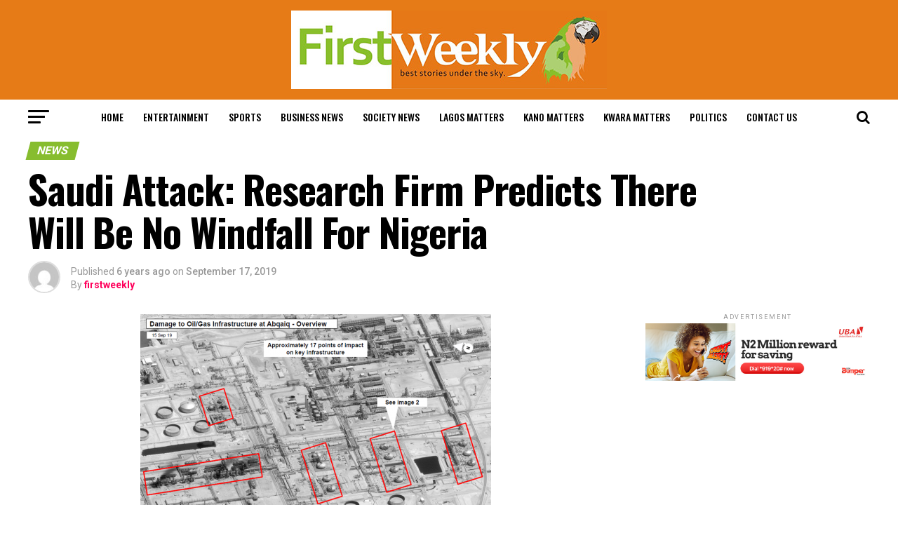

--- FILE ---
content_type: text/html; charset=utf-8
request_url: https://www.firstweeklymagazine.com/saudi-attack-research-firm-predicts-there-will-be-no-windfall-for-nigeria/
body_size: 17874
content:
<!DOCTYPE html>
<html lang="en-GB" amp="" data-amp-auto-lightbox-disable transformed="self;v=1" i-amphtml-layout="" i-amphtml-no-boilerplate="">
<head><meta charset="UTF-8"><meta name="viewport" content="width=device-width,maximum-scale=1.0,minimum-scale=1.0,user-scalable=no"><link rel="preconnect" href="https://cdn.ampproject.org"><style amp-runtime="" i-amphtml-version="012512221826001">html{overflow-x:hidden!important}html.i-amphtml-fie{height:100%!important;width:100%!important}html:not([amp4ads]),html:not([amp4ads]) body{height:auto!important}html:not([amp4ads]) body{margin:0!important}body{-webkit-text-size-adjust:100%;-moz-text-size-adjust:100%;-ms-text-size-adjust:100%;text-size-adjust:100%}html.i-amphtml-singledoc.i-amphtml-embedded{-ms-touch-action:pan-y pinch-zoom;touch-action:pan-y pinch-zoom}html.i-amphtml-fie>body,html.i-amphtml-singledoc>body{overflow:visible!important}html.i-amphtml-fie:not(.i-amphtml-inabox)>body,html.i-amphtml-singledoc:not(.i-amphtml-inabox)>body{position:relative!important}html.i-amphtml-ios-embed-legacy>body{overflow-x:hidden!important;overflow-y:auto!important;position:absolute!important}html.i-amphtml-ios-embed{overflow-y:auto!important;position:static}#i-amphtml-wrapper{overflow-x:hidden!important;overflow-y:auto!important;position:absolute!important;top:0!important;left:0!important;right:0!important;bottom:0!important;margin:0!important;display:block!important}html.i-amphtml-ios-embed.i-amphtml-ios-overscroll,html.i-amphtml-ios-embed.i-amphtml-ios-overscroll>#i-amphtml-wrapper{-webkit-overflow-scrolling:touch!important}#i-amphtml-wrapper>body{position:relative!important;border-top:1px solid transparent!important}#i-amphtml-wrapper+body{visibility:visible}#i-amphtml-wrapper+body .i-amphtml-lightbox-element,#i-amphtml-wrapper+body[i-amphtml-lightbox]{visibility:hidden}#i-amphtml-wrapper+body[i-amphtml-lightbox] .i-amphtml-lightbox-element{visibility:visible}#i-amphtml-wrapper.i-amphtml-scroll-disabled,.i-amphtml-scroll-disabled{overflow-x:hidden!important;overflow-y:hidden!important}amp-instagram{padding:54px 0px 0px!important;background-color:#fff}amp-iframe iframe{box-sizing:border-box!important}[amp-access][amp-access-hide]{display:none}[subscriptions-dialog],body:not(.i-amphtml-subs-ready) [subscriptions-action],body:not(.i-amphtml-subs-ready) [subscriptions-section]{display:none!important}amp-experiment,amp-live-list>[update]{display:none}amp-list[resizable-children]>.i-amphtml-loading-container.amp-hidden{display:none!important}amp-list [fetch-error],amp-list[load-more] [load-more-button],amp-list[load-more] [load-more-end],amp-list[load-more] [load-more-failed],amp-list[load-more] [load-more-loading]{display:none}amp-list[diffable] div[role=list]{display:block}amp-story-page,amp-story[standalone]{min-height:1px!important;display:block!important;height:100%!important;margin:0!important;padding:0!important;overflow:hidden!important;width:100%!important}amp-story[standalone]{background-color:#000!important;position:relative!important}amp-story-page{background-color:#757575}amp-story .amp-active>div,amp-story .i-amphtml-loader-background{display:none!important}amp-story-page:not(:first-of-type):not([distance]):not([active]){transform:translateY(1000vh)!important}amp-autocomplete{position:relative!important;display:inline-block!important}amp-autocomplete>input,amp-autocomplete>textarea{padding:0.5rem;border:1px solid rgba(0,0,0,.33)}.i-amphtml-autocomplete-results,amp-autocomplete>input,amp-autocomplete>textarea{font-size:1rem;line-height:1.5rem}[amp-fx^=fly-in]{visibility:hidden}amp-script[nodom],amp-script[sandboxed]{position:fixed!important;top:0!important;width:1px!important;height:1px!important;overflow:hidden!important;visibility:hidden}
/*# sourceURL=/css/ampdoc.css*/[hidden]{display:none!important}.i-amphtml-element{display:inline-block}.i-amphtml-blurry-placeholder{transition:opacity 0.3s cubic-bezier(0.0,0.0,0.2,1)!important;pointer-events:none}[layout=nodisplay]:not(.i-amphtml-element){display:none!important}.i-amphtml-layout-fixed,[layout=fixed][width][height]:not(.i-amphtml-layout-fixed){display:inline-block;position:relative}.i-amphtml-layout-responsive,[layout=responsive][width][height]:not(.i-amphtml-layout-responsive),[width][height][heights]:not([layout]):not(.i-amphtml-layout-responsive),[width][height][sizes]:not(img):not([layout]):not(.i-amphtml-layout-responsive){display:block;position:relative}.i-amphtml-layout-intrinsic,[layout=intrinsic][width][height]:not(.i-amphtml-layout-intrinsic){display:inline-block;position:relative;max-width:100%}.i-amphtml-layout-intrinsic .i-amphtml-sizer{max-width:100%}.i-amphtml-intrinsic-sizer{max-width:100%;display:block!important}.i-amphtml-layout-container,.i-amphtml-layout-fixed-height,[layout=container],[layout=fixed-height][height]:not(.i-amphtml-layout-fixed-height){display:block;position:relative}.i-amphtml-layout-fill,.i-amphtml-layout-fill.i-amphtml-notbuilt,[layout=fill]:not(.i-amphtml-layout-fill),body noscript>*{display:block;overflow:hidden!important;position:absolute;top:0;left:0;bottom:0;right:0}body noscript>*{position:absolute!important;width:100%;height:100%;z-index:2}body noscript{display:inline!important}.i-amphtml-layout-flex-item,[layout=flex-item]:not(.i-amphtml-layout-flex-item){display:block;position:relative;-ms-flex:1 1 auto;flex:1 1 auto}.i-amphtml-layout-fluid{position:relative}.i-amphtml-layout-size-defined{overflow:hidden!important}.i-amphtml-layout-awaiting-size{position:absolute!important;top:auto!important;bottom:auto!important}i-amphtml-sizer{display:block!important}@supports (aspect-ratio:1/1){i-amphtml-sizer.i-amphtml-disable-ar{display:none!important}}.i-amphtml-blurry-placeholder,.i-amphtml-fill-content{display:block;height:0;max-height:100%;max-width:100%;min-height:100%;min-width:100%;width:0;margin:auto}.i-amphtml-layout-size-defined .i-amphtml-fill-content{position:absolute;top:0;left:0;bottom:0;right:0}.i-amphtml-replaced-content,.i-amphtml-screen-reader{padding:0!important;border:none!important}.i-amphtml-screen-reader{position:fixed!important;top:0px!important;left:0px!important;width:4px!important;height:4px!important;opacity:0!important;overflow:hidden!important;margin:0!important;display:block!important;visibility:visible!important}.i-amphtml-screen-reader~.i-amphtml-screen-reader{left:8px!important}.i-amphtml-screen-reader~.i-amphtml-screen-reader~.i-amphtml-screen-reader{left:12px!important}.i-amphtml-screen-reader~.i-amphtml-screen-reader~.i-amphtml-screen-reader~.i-amphtml-screen-reader{left:16px!important}.i-amphtml-unresolved{position:relative;overflow:hidden!important}.i-amphtml-select-disabled{-webkit-user-select:none!important;-ms-user-select:none!important;user-select:none!important}.i-amphtml-notbuilt,[layout]:not(.i-amphtml-element),[width][height][heights]:not([layout]):not(.i-amphtml-element),[width][height][sizes]:not(img):not([layout]):not(.i-amphtml-element){position:relative;overflow:hidden!important;color:transparent!important}.i-amphtml-notbuilt:not(.i-amphtml-layout-container)>*,[layout]:not([layout=container]):not(.i-amphtml-element)>*,[width][height][heights]:not([layout]):not(.i-amphtml-element)>*,[width][height][sizes]:not([layout]):not(.i-amphtml-element)>*{display:none}amp-img:not(.i-amphtml-element)[i-amphtml-ssr]>img.i-amphtml-fill-content{display:block}.i-amphtml-notbuilt:not(.i-amphtml-layout-container),[layout]:not([layout=container]):not(.i-amphtml-element),[width][height][heights]:not([layout]):not(.i-amphtml-element),[width][height][sizes]:not(img):not([layout]):not(.i-amphtml-element){color:transparent!important;line-height:0!important}.i-amphtml-ghost{visibility:hidden!important}.i-amphtml-element>[placeholder],[layout]:not(.i-amphtml-element)>[placeholder],[width][height][heights]:not([layout]):not(.i-amphtml-element)>[placeholder],[width][height][sizes]:not([layout]):not(.i-amphtml-element)>[placeholder]{display:block;line-height:normal}.i-amphtml-element>[placeholder].amp-hidden,.i-amphtml-element>[placeholder].hidden{visibility:hidden}.i-amphtml-element:not(.amp-notsupported)>[fallback],.i-amphtml-layout-container>[placeholder].amp-hidden,.i-amphtml-layout-container>[placeholder].hidden{display:none}.i-amphtml-layout-size-defined>[fallback],.i-amphtml-layout-size-defined>[placeholder]{position:absolute!important;top:0!important;left:0!important;right:0!important;bottom:0!important;z-index:1}amp-img[i-amphtml-ssr]:not(.i-amphtml-element)>[placeholder]{z-index:auto}.i-amphtml-notbuilt>[placeholder]{display:block!important}.i-amphtml-hidden-by-media-query{display:none!important}.i-amphtml-element-error{background:red!important;color:#fff!important;position:relative!important}.i-amphtml-element-error:before{content:attr(error-message)}i-amp-scroll-container,i-amphtml-scroll-container{position:absolute;top:0;left:0;right:0;bottom:0;display:block}i-amp-scroll-container.amp-active,i-amphtml-scroll-container.amp-active{overflow:auto;-webkit-overflow-scrolling:touch}.i-amphtml-loading-container{display:block!important;pointer-events:none;z-index:1}.i-amphtml-notbuilt>.i-amphtml-loading-container{display:block!important}.i-amphtml-loading-container.amp-hidden{visibility:hidden}.i-amphtml-element>[overflow]{cursor:pointer;position:relative;z-index:2;visibility:hidden;display:initial;line-height:normal}.i-amphtml-layout-size-defined>[overflow]{position:absolute}.i-amphtml-element>[overflow].amp-visible{visibility:visible}template{display:none!important}.amp-border-box,.amp-border-box *,.amp-border-box :after,.amp-border-box :before{box-sizing:border-box}amp-pixel{display:none!important}amp-analytics,amp-auto-ads,amp-story-auto-ads{position:fixed!important;top:0!important;width:1px!important;height:1px!important;overflow:hidden!important;visibility:hidden}amp-story{visibility:hidden!important}html.i-amphtml-fie>amp-analytics{position:initial!important}[visible-when-invalid]:not(.visible),form [submit-error],form [submit-success],form [submitting]{display:none}amp-accordion{display:block!important}@media (min-width:1px){:where(amp-accordion>section)>:first-child{margin:0;background-color:#efefef;padding-right:20px;border:1px solid #dfdfdf}:where(amp-accordion>section)>:last-child{margin:0}}amp-accordion>section{float:none!important}amp-accordion>section>*{float:none!important;display:block!important;overflow:hidden!important;position:relative!important}amp-accordion,amp-accordion>section{margin:0}amp-accordion:not(.i-amphtml-built)>section>:last-child{display:none!important}amp-accordion:not(.i-amphtml-built)>section[expanded]>:last-child{display:block!important}
/*# sourceURL=/css/ampshared.css*/</style><meta property="og:type" content="article"><meta property="og:image" content="https://www.firstweeklymagazine.com/wp-content/uploads/2019/09/108831341_abqaiq_overview_976-nc.png"><meta name="twitter:image" content="https://www.firstweeklymagazine.com/wp-content/uploads/2019/09/108831341_abqaiq_overview_976-nc.png"><meta property="og:url" content="https://www.firstweeklymagazine.com/saudi-attack-research-firm-predicts-there-will-be-no-windfall-for-nigeria/"><meta property="og:title" content="Saudi Attack: Research Firm Predicts There Will Be No Windfall For Nigeria"><meta property="og:description" content="An analysis on the impact of the attack on two oil processing plants in Saudi Arabia, which took out five per cent of the world’s daily petroleum supply, concludes that there will be no windfall for Nigeria. In a report released on Monday, SBM intelligence said the plan by the United States to open up […]"><meta name="twitter:card" content="summary"><meta name="twitter:url" content="https://www.firstweeklymagazine.com/saudi-attack-research-firm-predicts-there-will-be-no-windfall-for-nigeria/"><meta name="twitter:title" content="Saudi Attack: Research Firm Predicts There Will Be No Windfall For Nigeria"><meta name="twitter:description" content="An analysis on the impact of the attack on two oil processing plants in Saudi Arabia, which took out five per cent of the world’s daily petroleum supply, concludes that there will be no windfall for Nigeria. In a report released on Monday, SBM intelligence said the plan by the United States to open up […]"><meta name="robots" content="max-image-preview:large"><meta name="generator" content="WordPress 6.0.11"><meta name="generator" content="AMP Plugin v2.4.1; mode=standard"><meta name="msapplication-TileImage" content="https://www.firstweeklymagazine.com/wp-content/uploads/2020/05/cropped-first-weekly-logo2-1-270x270.jpg"><link rel="preconnect" href="https://fonts.gstatic.com/" crossorigin=""><link rel="dns-prefetch" href="//www.firstweeklymagazine.com"><link rel="dns-prefetch" href="//fonts.googleapis.com"><link rel="preload" href="https://www.firstweeklymagazine.com/wp-content/themes/firstweekly/font-awesome/fonts/fontawesome-webfont.eot#iefix&amp;v=4.6.3" as="font" crossorigin=""><link rel="preload" href="https://www.firstweeklymagazine.com/wp-content/plugins/jetpack/_inc/social-logos/social-logos.eot?5d3b4da4f6c2460dd842dbf9e0992ea6#iefix" as="font" crossorigin=""><link rel="preconnect" href="https://fonts.gstatic.com" crossorigin=""><link rel="dns-prefetch" href="https://fonts.gstatic.com"><script async="" src="https://cdn.ampproject.org/v0.mjs" type="module" crossorigin="anonymous"></script><script async nomodule src="https://cdn.ampproject.org/v0.js" crossorigin="anonymous"></script><script src="https://cdn.ampproject.org/v0/amp-form-0.1.mjs" async="" custom-element="amp-form" type="module" crossorigin="anonymous"></script><script async nomodule src="https://cdn.ampproject.org/v0/amp-form-0.1.js" crossorigin="anonymous" custom-element="amp-form"></script><link rel="icon" href="https://www.firstweeklymagazine.com/wp-content/uploads/2020/05/cropped-first-weekly-logo2-1-32x32.jpg" sizes="32x32"><link rel="icon" href="https://www.firstweeklymagazine.com/wp-content/uploads/2020/05/cropped-first-weekly-logo2-1-192x192.jpg" sizes="192x192"><link crossorigin="anonymous" rel="stylesheet" id="mvp-fonts-css" href="https://fonts.googleapis.com/css?family=Advent+Pro%3A700%26subset%3Dlatin%2Clatin-ext%2Ccyrillic%2Ccyrillic-ext%2Cgreek-ext%2Cgreek%2Cvietnamese%7COpen+Sans%3A700%26subset%3Dlatin%2Clatin-ext%2Ccyrillic%2Ccyrillic-ext%2Cgreek-ext%2Cgreek%2Cvietnamese%7CAnton%3A400%26subset%3Dlatin%2Clatin-ext%2Ccyrillic%2Ccyrillic-ext%2Cgreek-ext%2Cgreek%2Cvietnamese%7COswald%3A100%2C200%2C300%2C400%2C500%2C600%2C700%2C800%2C900%26subset%3Dlatin%2Clatin-ext%2Ccyrillic%2Ccyrillic-ext%2Cgreek-ext%2Cgreek%2Cvietnamese%7COswald%3A100%2C200%2C300%2C400%2C500%2C600%2C700%2C800%2C900%26subset%3Dlatin%2Clatin-ext%2Ccyrillic%2Ccyrillic-ext%2Cgreek-ext%2Cgreek%2Cvietnamese%7CRoboto%3A100%2C200%2C300%2C400%2C500%2C600%2C700%2C800%2C900%26subset%3Dlatin%2Clatin-ext%2Ccyrillic%2Ccyrillic-ext%2Cgreek-ext%2Cgreek%2Cvietnamese%7CRoboto%3A100%2C200%2C300%2C400%2C500%2C600%2C700%2C800%2C900%26subset%3Dlatin%2Clatin-ext%2Ccyrillic%2Ccyrillic-ext%2Cgreek-ext%2Cgreek%2Cvietnamese%7CPT+Serif%3A100%2C200%2C300%2C400%2C500%2C600%2C700%2C800%2C900%26subset%3Dlatin%2Clatin-ext%2Ccyrillic%2Ccyrillic-ext%2Cgreek-ext%2Cgreek%2Cvietnamese%7COswald%3A100%2C200%2C300%2C400%2C500%2C600%2C700%2C800%2C900%26subset%3Dlatin%2Clatin-ext%2Ccyrillic%2Ccyrillic-ext%2Cgreek-ext%2Cgreek%2Cvietnamese" type="text/css" media="all"><style amp-custom="">amp-img.amp-wp-enforced-sizes{object-fit:contain}amp-img img,amp-img noscript{image-rendering:inherit;object-fit:inherit;object-position:inherit}:where(.wp-block-columns.has-background){padding:1.25em 2.375em}ul{box-sizing:border-box}:where(p.has-text-color:not(.has-link-color)) a{color:inherit}:root{--wp--preset--font-size--normal:16px;--wp--preset--font-size--huge:42px}html :where(.has-border-color),html :where([data-amp-original-style*=border-width]){border-style:solid}html :where(amp-img[class*=wp-image-]),html :where(amp-anim[class*=wp-image-]){height:auto;max-width:100%}body{--wp--preset--color--black:#000;--wp--preset--color--cyan-bluish-gray:#abb8c3;--wp--preset--color--white:#fff;--wp--preset--color--pale-pink:#f78da7;--wp--preset--color--vivid-red:#cf2e2e;--wp--preset--color--luminous-vivid-orange:#ff6900;--wp--preset--color--luminous-vivid-amber:#fcb900;--wp--preset--color--light-green-cyan:#7bdcb5;--wp--preset--color--vivid-green-cyan:#00d084;--wp--preset--color--pale-cyan-blue:#8ed1fc;--wp--preset--color--vivid-cyan-blue:#0693e3;--wp--preset--color--vivid-purple:#9b51e0;--wp--preset--gradient--vivid-cyan-blue-to-vivid-purple:linear-gradient(135deg,rgba(6,147,227,1) 0%,#9b51e0 100%);--wp--preset--gradient--light-green-cyan-to-vivid-green-cyan:linear-gradient(135deg,#7adcb4 0%,#00d082 100%);--wp--preset--gradient--luminous-vivid-amber-to-luminous-vivid-orange:linear-gradient(135deg,rgba(252,185,0,1) 0%,rgba(255,105,0,1) 100%);--wp--preset--gradient--luminous-vivid-orange-to-vivid-red:linear-gradient(135deg,rgba(255,105,0,1) 0%,#cf2e2e 100%);--wp--preset--gradient--very-light-gray-to-cyan-bluish-gray:linear-gradient(135deg,#eee 0%,#a9b8c3 100%);--wp--preset--gradient--cool-to-warm-spectrum:linear-gradient(135deg,#4aeadc 0%,#9778d1 20%,#cf2aba 40%,#ee2c82 60%,#fb6962 80%,#fef84c 100%);--wp--preset--gradient--blush-light-purple:linear-gradient(135deg,#ffceec 0%,#9896f0 100%);--wp--preset--gradient--blush-bordeaux:linear-gradient(135deg,#fecda5 0%,#fe2d2d 50%,#6b003e 100%);--wp--preset--gradient--luminous-dusk:linear-gradient(135deg,#ffcb70 0%,#c751c0 50%,#4158d0 100%);--wp--preset--gradient--pale-ocean:linear-gradient(135deg,#fff5cb 0%,#b6e3d4 50%,#33a7b5 100%);--wp--preset--gradient--electric-grass:linear-gradient(135deg,#caf880 0%,#71ce7e 100%);--wp--preset--gradient--midnight:linear-gradient(135deg,#020381 0%,#2874fc 100%);--wp--preset--duotone--dark-grayscale:url("#wp-duotone-dark-grayscale");--wp--preset--duotone--grayscale:url("#wp-duotone-grayscale");--wp--preset--duotone--purple-yellow:url("#wp-duotone-purple-yellow");--wp--preset--duotone--blue-red:url("#wp-duotone-blue-red");--wp--preset--duotone--midnight:url("#wp-duotone-midnight");--wp--preset--duotone--magenta-yellow:url("#wp-duotone-magenta-yellow");--wp--preset--duotone--purple-green:url("#wp-duotone-purple-green");--wp--preset--duotone--blue-orange:url("#wp-duotone-blue-orange");--wp--preset--font-size--small:13px;--wp--preset--font-size--medium:20px;--wp--preset--font-size--large:36px;--wp--preset--font-size--x-large:42px}html,body,div,span,h1,h2,h3,h4,p,a,amp-img,small,i,ul,li,form,article,footer,header,nav,section,time{margin:0;padding:0;border:0;font-size:100%;vertical-align:baseline}article,footer,header,nav,section{display:block}ul{list-style:none}html{overflow-x:hidden}body{color:#000;font-size:1rem;-webkit-font-smoothing:antialiased;font-weight:400;line-height:100%;margin:0px auto;padding:0px}h1,h2,h3,h4,h1 a,h2 a,h3 a,h4 a{-webkit-backface-visibility:hidden;color:#000}amp-img{max-width:100%;height:auto;-webkit-backface-visibility:hidden}a,a:visited{opacity:1;text-decoration:none;-webkit-transition:color .25s,background .25s,opacity .25s;-moz-transition:color .25s,background .25s,opacity .25s;-ms-transition:color .25s,background .25s,opacity .25s;-o-transition:color .25s,background .25s,opacity .25s;transition:color .25s,background .25s,opacity .25s}a:hover{text-decoration:none}a:active,a:focus{outline:none}#mvp-side-wrap a{color:#000;font-weight:700}#mvp-site,#mvp-site-wall{overflow:hidden;width:100%}#mvp-site-main{width:100%}#mvp-site-main{-webkit-backface-visibility:hidden;backface-visibility:hidden;margin-top:0;z-index:9999}.relative{position:relative}.right{float:right}.left{float:left}.mvp-mob-img:not(#_#_#_#_#_#_#_){display:none}#mvp-content-main p a,.mvp-fly-fade,#mvp-comments-button span.mvp-comment-but-text,ul.mvp-post-more-list li:hover .mvp-post-more-text p,ul.mvp-post-more-list li:hover .mvp-post-more-img amp-img,span.mvp-nav-search-but,.mvp-prev-next-text p{-webkit-transition:all .25s;-moz-transition:all .25s;-ms-transition:all .25s;-o-transition:all .25s;transition:all .25s}#mvp-fly-wrap,#mvp-search-wrap,.mvp-prev-post-wrap,.mvp-next-post-wrap{-webkit-transition:-webkit-transform .25s ease;-moz-transition:-moz-transform .25s ease;-ms-transition:-ms-transform .25s ease;-o-transition:-o-transform .25s ease;transition:transform .25s ease}#mvp-main-head-wrap{width:100%}#mvp-main-nav-wrap{width:100%}#mvp-main-nav-top{background:#000;padding:15px 0;width:100%;height:auto;z-index:99999}.mvp-main-box{margin:0 auto;width:1200px;height:100%}#mvp-nav-top-wrap,.mvp-nav-top-cont{width:100%}.mvp-nav-top-right-out{margin-right:-200px;width:100%}.mvp-nav-top-right-in{margin-right:200px}.mvp-nav-top-left-out{float:right;margin-left:-200px;width:100%}.mvp-nav-top-left-in{margin-left:200px}.mvp-nav-top-mid{line-height:0;overflow:hidden;text-align:center;width:100%}h1.mvp-logo-title,h2.mvp-logo-title{display:block;font-size:0px}.mvp-nav-top-left,.mvp-nav-top-right{position:absolute;top:0;bottom:0;width:200px;height:100%}.mvp-nav-top-right .mvp-nav-search-but{display:none;padding:3px 0 7px}.mvp-nav-top-left{left:0}.mvp-nav-top-right{right:0}.mvp-nav-soc-wrap{margin-top:-20px;position:absolute;top:50%;left:0;width:100%;height:40px}.mvp-nav-logo-small{display:none}#mvp-main-nav-bot{-webkit-backface-visibility:hidden;backface-visibility:hidden;width:100%;height:50px;z-index:9000}#mvp-main-nav-bot-cont{-webkit-backface-visibility:hidden;backface-visibility:hidden;width:100%;height:50px}#mvp-nav-bot-wrap,.mvp-nav-bot-cont{width:100%}.mvp-nav-bot-right-out{margin-right:-50px;width:100%}.mvp-nav-bot-right-in{margin-right:50px}.mvp-nav-bot-left-out{float:right;margin-left:-50px;width:100%}.mvp-nav-bot-left-in{margin-left:50px}.mvp-nav-bot-left,.mvp-nav-bot-right{width:50px;height:50px}span.mvp-nav-search-but{cursor:pointer;float:right;font-size:20px;line-height:1;padding:15px 0}#mvp-search-wrap{-webkit-backface-visibility:hidden;backface-visibility:hidden;background:rgba(0,0,0,.94);opacity:0;position:fixed;top:0;left:0;-webkit-transform:translate3d(0,-100%,0);-moz-transform:translate3d(0,-100%,0);-ms-transform:translate3d(0,-100%,0);-o-transform:translate3d(0,-100%,0);transform:translate3d(0,-100%,0);width:100%;height:100%;z-index:999999}#mvp-search-wrap .mvp-search-but-wrap span{background:#fff;top:27px}#mvp-search-box{margin:-30px 0 0 -25%;position:absolute;top:50%;left:50%;width:50%}#searchform input{background:none;border:0;color:#fff;float:left;font-size:50px;font-weight:300;line-height:1;padding:5px 0;text-transform:uppercase;width:100%;height:50px}#searchform #searchsubmit{border:none;float:left}#searchform #s:focus{outline:none}.mvp-nav-menu{text-align:center;width:100%;height:50px}.mvp-nav-menu ul{float:left;text-align:center;width:100%}.mvp-nav-menu ul li{display:inline-block;position:relative}.mvp-nav-menu ul li a{float:left;font-size:14px;font-weight:500;line-height:1;padding:18px 12px;position:relative;text-transform:uppercase}.mvp-nav-menu ul li:hover a{padding:18px 12px 13px}#mvp-fly-wrap{overflow:hidden;position:fixed;top:0;bottom:0;left:0;-webkit-transform:translate3d(-370px,0,0);-moz-transform:translate3d(-370px,0,0);-ms-transform:translate3d(-370px,0,0);-o-transform:translate3d(-370px,0,0);transform:translate3d(-370px,0,0);width:370px;height:100%;z-index:999999}.mvp-fly-but-wrap,.mvp-search-but-wrap{cursor:pointer;width:30px}.mvp-fly-but-wrap{height:20px}#mvp-fly-wrap .mvp-fly-but-wrap{margin:15px 0}.mvp-nav-top-left .mvp-fly-but-wrap{display:none;margin-top:-10px;opacity:0;position:absolute;top:50%;left:0;height:20px}.mvp-nav-bot-left{margin:15px 0;height:20px}.mvp-search-but-wrap{position:absolute;top:60px;right:80px;width:60px;height:60px}.mvp-fly-but-wrap span,.mvp-search-but-wrap span{-webkit-border-radius:2px;-moz-border-radius:2px;-ms-border-radius:2px;-o-border-radius:2px;border-radius:2px;display:block;position:absolute;left:0;-webkit-transform:rotate(0deg);-moz-transform:rotate(0deg);-ms-transform:rotate(0deg);-o-transform:rotate(0deg);transform:rotate(0deg);-webkit-transition:.25s ease-in-out;-moz-transition:.25s ease-in-out;-ms-transition:.25s ease-in-out;-o-transition:.25s ease-in-out;transition:.25s ease-in-out;height:3px}.mvp-nav-top-left .mvp-fly-but-wrap{opacity:1}.mvp-fly-but-wrap span:nth-child(1){top:0;width:30px}.mvp-fly-but-wrap span:nth-child(2),.mvp-fly-but-wrap span:nth-child(3){top:8px;width:24px}.mvp-fly-but-wrap span:nth-child(4){top:16px;width:18px}.mvp-search-but-wrap span:nth-child(1){-webkit-transform:rotate(45deg);-moz-transform:rotate(45deg);-ms-transform:rotate(45deg);-o-transform:rotate(45deg);transform:rotate(45deg);width:30px}.mvp-search-but-wrap span:nth-child(2){-webkit-transform:rotate(-45deg);-moz-transform:rotate(-45deg);-ms-transform:rotate(-45deg);-o-transform:rotate(-45deg);transform:rotate(-45deg);width:30px}.mvp-search-but-wrap span:nth-child(1),.mvp-search-but-wrap span:nth-child(2){width:60px}#mvp-fly-menu-top{width:100%;height:50px}.mvp-fly-top-out{margin-right:-100px;left:50px;width:100%}.mvp-fly-top-in{margin-right:100px}#mvp-fly-logo{margin:10px 6.25%;text-align:center;width:87.5%;height:30px}#mvp-fly-logo amp-img{line-height:0;height:100%}.mvp-fly-but-menu{float:left;margin-left:15px;position:relative}.mvp-fly-top{background:rgba(0,0,0,.3);border-top:1px solid #fff;border-left:1px solid #fff;border-bottom:1px solid #fff;color:#fff;cursor:pointer;opacity:1;overflow:hidden;position:fixed;right:0;top:50%;-webkit-transition:all .3s;transition:all .3s;-webkit-transform:translate3d(100px,0,0);-moz-transform:translate3d(100px,0,0);-ms-transform:translate3d(100px,0,0);-o-transform:translate3d(100px,0,0);transform:translate3d(100px,0,0);width:50px;height:50px;z-index:9999}.mvp-fly-top:hover{color:#000}.mvp-fly-top i{font-size:40px;line-height:100%;position:absolute;top:1px;left:12.1px}#mvp-fly-menu-wrap{overflow:hidden;position:absolute;top:50px;left:0;width:100%;height:100%}nav.mvp-fly-nav-menu{-webkit-backface-visibility:hidden;backface-visibility:hidden;margin:20px 5.40540540541% 0;overflow:hidden;width:89.1891891892%;max-height:65%}nav.mvp-fly-nav-menu:not(#_#_#_#_#_#_#_#_){position:absolute}nav.mvp-fly-nav-menu ul{float:left;position:relative;width:100%}nav.mvp-fly-nav-menu ul li{border-top:1px solid rgba(255,255,255,.1);cursor:pointer;float:left;position:relative;width:100%;-webkit-tap-highlight-color:rgba(0,0,0,0)}nav.mvp-fly-nav-menu ul li:first-child{border-top:none;margin-top:-14px}nav.mvp-fly-nav-menu ul li ul li:first-child{margin-top:0}nav.mvp-fly-nav-menu ul li a{color:#fff;display:inline-block;float:left;font-size:14px;font-weight:500;line-height:1;padding:14px 0;text-transform:uppercase}.mvp-fly-fade{background:#000;cursor:pointer;opacity:0;width:100%;position:fixed;top:0;left:0;z-index:99999}#mvp-fly-soc-wrap{margin:0 5.40540540541%;position:absolute;bottom:20px;left:0;text-align:center;width:89.1891891892%}span.mvp-fly-soc-head{display:inline-block;font-size:.7rem;font-weight:400;line-height:1;margin-bottom:15px;text-transform:uppercase}ul.mvp-fly-soc-list{text-align:center;width:100%}ul.mvp-fly-soc-list li{display:inline-block}ul.mvp-fly-soc-list li a{background:rgba(255,255,255,.15);-webkit-border-radius:50%;-moz-border-radius:50%;-ms-border-radius:50%;-o-border-radius:50%;border-radius:50%;color:#fff;display:inline-block;font-size:14px;line-height:1;margin-left:2px;padding-top:9px;text-align:center;width:32px;height:23px}ul.mvp-fly-soc-list li:first-child a{margin-left:0}ul.mvp-fly-soc-list li a:hover{font-size:16px;padding-top:8px;height:24px}.mvp-cat-date-wrap{margin-bottom:7px;width:100%}span.mvp-cd-cat,span.mvp-cd-date{color:#777;display:inline-block;float:left;font-size:.7rem;line-height:1}span.mvp-cd-cat{font-weight:700;text-transform:uppercase}span.mvp-cd-date{font-weight:400;margin-left:5px}span.mvp-cd-date:before{content:"/";margin-right:5px}.mvp-ad-label{color:#999;float:left;font-size:9px;font-weight:400;letter-spacing:.2em;line-height:1;margin-top:4px;position:relative;top:-4px;text-align:center;text-transform:uppercase;width:100%}#mvp-main-body-wrap{background:#fff;padding-bottom:60px;width:100%}.mvp-widget-ad{line-height:0;text-align:center;width:100%}h4.mvp-widget-home-title{float:left;margin-bottom:20px;position:relative;text-align:center;width:100%}h4.mvp-widget-home-title:before{content:"";background:#555;display:inline-block;position:absolute;left:0;bottom:50%;width:100%;height:1px;z-index:0}span.mvp-widget-home-title{color:#fff;display:inline-block;font-size:1.1rem;font-weight:700;line-height:1;padding:5px 13px;position:relative;text-transform:uppercase;transform:skewX(-15deg);z-index:1}#mvp-side-wrap{font-size:.9rem;margin-left:60px;width:320px}.mvp-side-widget{float:left;margin-top:30px;width:100%}.mvp-side-widget:first-child{margin-top:0}#mvp-side-wrap #searchform input{background:#fff;border:1px solid #ddd;-webkit-border-radius:3px;-moz-border-radius:3px;-ms-border-radius:3px;-o-border-radius:3px;border-radius:3px;color:#999;font-size:16px;padding:5px 5%;height:16px;width:88%}#mvp-article-wrap,#mvp-article-cont{width:100%}#mvp-article-wrap{float:left;position:relative}#mvp-post-main{margin:10px 0 60px;width:100%}#mvp-post-head{margin-bottom:30px;width:100%}h3.mvp-post-cat{margin-bottom:10px;width:100%}span.mvp-post-cat{color:#fff;display:inline-block;font-size:1rem;font-weight:700;line-height:1;padding:5px 13px;text-transform:uppercase;-webkit-transform:skewX(-15deg);-moz-transform:skewX(-15deg);-ms-transform:skewX(-15deg);-o-transform:skewX(-15deg);transform:skewX(-15deg)}h1.mvp-post-title{color:#000;font-size:3.5rem;font-weight:700;letter-spacing:-.02em;line-height:1.1;margin-right:20%;width:80%}#mvp-post-content h1.mvp-post-title{font-size:2.9rem;margin-right:0;width:100%}.mvp-author-info-wrap{width:100%}.mvp-author-info-wrap{margin-top:12px}#mvp-content-wrap .mvp-author-info-wrap{margin:0 0 20px}.mvp-author-info-thumb{line-height:0;width:46px}.mvp-author-info-thumb amp-img{border:2px solid #ddd;-webkit-border-radius:50%;-moz-border-radius:50%;-ms-border-radius:50%;-o-border-radius:50%;border-radius:50%;overflow:hidden}.mvp-author-info-text{color:#999;display:inline-block;float:left;font-size:14px;font-weight:400;line-height:1;margin:8px 0 0 15px}.mvp-author-info-text p{display:inline-block}.mvp-author-info-text a{font-weight:700}.mvp-author-info-text a:not(#_#_#_#_#_#_#_#_){color:#000}.mvp-author-info-text a:hover{opacity:.6}.mvp-post-date{font-weight:500}.mvp-author-info-name{clear:both;margin-top:5px}.mvp-post-main-out{margin-right:-380px;width:100%}.mvp-post-main-in{margin-right:380px}#mvp-post-content{width:100%}#mvp-post-feat-img{line-height:0;margin-bottom:30px;text-align:center;width:100%}#mvp-content-wrap,#mvp-content-body,#mvp-content-main,#mvp-content-body-top{width:100%}#mvp-content-main{line-height:1.55}.mvp-post-soc-out{margin-left:-80px;width:100%}.mvp-post-soc-in{margin-left:80px}#mvp-content-main p{color:#000;display:block;font-size:1.1rem;font-weight:400;line-height:1.55;margin-bottom:20px}#mvp-content-main p a{color:#000}#mvp-content-bot{width:100%}.mvp-post-tags{float:left;font-size:.8rem;line-height:1;margin-top:15px;text-transform:uppercase;width:100%}.mvp-post-tags a,.mvp-post-tags a:visited{display:inline-block;float:left;font-weight:600;margin:0 10px 5px 8px;position:relative}.mvp-post-tags a:not(#_#_#_#_#_#_#_#_),.mvp-post-tags a:visited:not(#_#_#_#_#_#_#_#_){color:#777}.mvp-post-tags a:before{content:"#";position:absolute;left:-8px}.mvp-post-tags a:hover:not(#_#_#_#_#_#_#_#_){color:#000}.mvp-post-tags-header{color:#000;float:left;font-weight:700;margin-right:10px}.posts-nav-link{display:none}.mvp-drop-nav-title{display:none;margin-left:20px;max-width:780px;overflow:hidden;height:30px}.mvp-drop-nav-title h4{color:#fff;float:left;font-size:23px;font-weight:700;letter-spacing:-.02em;line-height:30px;padding:0;width:200%}#mvp-prev-next-wrap{border-bottom:1px solid #ddd;margin-top:30px;padding-bottom:30px;width:100%}.mvp-next-post-wrap,.mvp-prev-post-wrap{width:47.6%}.mvp-prev-next-cont{width:100%}.mvp-next-post-wrap{margin-left:4.8%}.mvp-next-cont-out{margin-right:-50px;width:100%}.mvp-next-cont-in{margin-right:50px}.mvp-prev-cont-out{margin-left:-50px;width:100%}.mvp-prev-cont-in{margin-left:50px}.mvp-prev-next-text{width:100%}.mvp-prev-next-cont:hover .mvp-prev-next-text p{opacity:.6}span.mvp-prev-arr,span.mvp-next-arr{color:#bbb;font-size:26px;line-height:1;margin-top:20px;width:20px}span.mvp-prev-arr{margin-right:30px}span.mvp-next-arr{margin-left:30px}span.mvp-prev-next-label{font-size:.7rem;font-weight:700;line-height:1;margin-bottom:5px;text-transform:uppercase;width:100%}.mvp-prev-next-text p{float:left;font-size:1.2rem;font-weight:700;letter-spacing:-.02em;line-height:1.2;width:100%}.mvp-prev-next-text p:not(#_#_#_#_#_#_#_#_){color:#222}.mvp-cont-read-wrap{float:left;position:relative;width:100%}#mvp-related-posts{margin-top:30px;width:100%}#mvp-post-more-wrap,ul.mvp-post-more-list{width:100%}ul.mvp-post-more-list li{float:left;margin-left:1.25%;overflow:hidden;width:24.0625%;height:285px}ul.mvp-post-more-list a:first-child li,ul.mvp-post-more-list a:nth-child(4n+5) li{margin-left:0}.mvp-post-more-img{background:#000;line-height:0;margin-bottom:15px;width:100%}ul.mvp-post-more-list li:hover .mvp-post-more-img amp-img{opacity:.8}.mvp-post-more-text{width:100%}.mvp-post-more-text p{color:#000;float:left;font-size:1.1rem;font-weight:700;letter-spacing:-.02em;line-height:1.2;width:100%}ul.mvp-post-more-list li:hover .mvp-post-more-text p{opacity:.6}#mvp-content-main ul{list-style:disc outside;margin:10px 0}#mvp-content-main ul li{margin-left:50px;padding:5px 0px}#mvp-content-main h1,#mvp-content-main h2,#mvp-content-main h3,#mvp-content-main h4{font-weight:700;letter-spacing:-.02em;line-height:1.4;margin:10px 0;overflow:hidden;width:100%}#mvp-content-main h1{font-size:2rem}#mvp-content-main h2{font-size:1.8rem}#mvp-content-main h3{font-size:1.6rem}#mvp-content-main h4{font-size:1.4rem}.posts-nav-link{display:none}.mvp-org-wrap{display:none}#mvp-comments-button{margin-top:30px;text-align:center;width:100%}#mvp-comments-button a,#mvp-comments-button span.mvp-comment-but-text{background:#fff;border:1px solid #000;-webkit-border-radius:3px;-moz-border-radius:3px;-ms-border-radius:3px;-o-border-radius:3px;border-radius:3px;color:#000;cursor:pointer;display:inline-block;font-size:.8rem;font-weight:600;letter-spacing:.02em;line-height:100%;padding:15px 0;text-transform:uppercase;width:70%}#mvp-comments-button span.mvp-comment-but-text:hover{background:#000;color:#fff}#comments{display:none;float:left;font-size:.8rem;line-height:120%;margin-top:30px;overflow:hidden;width:100%}#comments .avatar{display:block;background-color:#fff}#cancel-comment-reply-link{clear:both;font-size:12px;font-weight:700;line-height:1;padding:5px 10px;text-transform:uppercase}#cancel-comment-reply-link:not(#_#_#_#_#_#_#_){color:#fff}#cancel-comment-reply-link{background:#999;float:left;margin:0 0 20px}#cancel-comment-reply-link:hover{background:#555;text-decoration:none}#cancel-comment-reply-link:hover:not(#_#_#_#_#_#_#_#_){color:#fff}#respond{clear:both;position:relative}#respond form{float:left;padding-bottom:20px;width:100%}#respond p{font-size:12px;margin:0}#respond input{background:#f6f6f6;border:1px solid #ddd;-webkit-box-shadow:2px 2px 5px 0px #eee inset;-moz-box-shadow:2px 2px 5px 0px #eee inset;-ms-box-shadow:2px 2px 5px 0px #eee inset;-o-box-shadow:2px 2px 5px 0px #eee inset;box-shadow:2px 2px 5px 0px #eee inset;display:inline-block;margin:0 0 9px;padding:5px;width:auto}h3#reply-title{color:#fff;font-size:14px;font-weight:700;line-height:1;margin-bottom:10px;padding:5px 10px;text-shadow:1px 1px 0 #000;text-transform:uppercase}h3#reply-title{display:none}.author h4.mvp-widget-home-title{margin-bottom:30px}#mvp-foot-top,#mvp-foot-bot,#mvp-foot-logo,#mvp-foot-soc,#mvp-foot-menu,#mvp-foot-copy{width:100%}#mvp-foot-wrap{background:#111;width:100%}#mvp-foot-top{padding:40px 0}#mvp-foot-logo{line-height:0;margin-bottom:30px;text-align:center}#mvp-foot-soc{margin-bottom:30px}ul.mvp-foot-soc-list{text-align:center;width:100%}ul.mvp-foot-soc-list li{display:inline-block}ul.mvp-foot-soc-list li a{-webkit-border-radius:50%;border-radius:50%;background:#333;display:inline-block;font-size:20px;line-height:1;margin-left:8px;padding-top:10px;text-align:center;width:40px;height:30px}ul.mvp-foot-soc-list li a:not(#_#_#_#_#_#_#_#_){color:#fff}ul.mvp-foot-soc-list li:first-child a{margin-left:0}#mvp-foot-menu-wrap{width:100%}#mvp-foot-menu ul{text-align:center;width:100%}#mvp-foot-menu ul li{display:inline-block;margin:0 0 10px 20px}#mvp-foot-menu ul li a{color:#888;font-size:.9rem;font-weight:400;line-height:1;text-transform:uppercase}#mvp-foot-menu ul li a:hover:not(#_#_#_#_#_#_#_#_#_){color:#fff}#mvp-foot-menu ul li:first-child{margin-left:0}#mvp-foot-menu ul li ul{display:none}#mvp-foot-bot{background:#000;padding:20px 0}#mvp-foot-copy{text-align:center;width:100%}#mvp-foot-copy p{color:#777;font-size:.9rem;font-weight:400;line-height:1.4}#mvp-foot-copy a:hover{color:#fff}#mvp-foot-copy a{color:#87bd2f}#mvp-content-main p a{box-shadow:inset 0 -4px 0 #87bd2f}#mvp-content-main p a:hover{background:#87bd2f}a,a:visited{color:#ff005b}#mvp-side-wrap a:hover{color:#ff005b}.mvp-fly-top:hover{background:#e67b17}#searchform input{border-bottom:1px solid #e67b17}.mvp-fly-top:hover{border-top:1px solid #e67b17;border-left:1px solid #e67b17;border-bottom:1px solid #e67b17}span.mvp-widget-home-title,span.mvp-post-cat{background:#87bd2f}span.mvp-prev-next-label:not(#_#_#_#_#_#_#_#_){color:#87bd2f}#mvp-main-nav-top,#mvp-fly-wrap{background:#e67b17}.mvp-nav-top-left .mvp-fly-but-wrap span,#mvp-fly-wrap .mvp-fly-but-wrap span{background:#fff}.mvp-nav-top-right .mvp-nav-search-but,span.mvp-fly-soc-head{color:#fff}#mvp-nav-top-wrap span.mvp-nav-search-but:hover{color:#87bd2f}#mvp-nav-top-wrap .mvp-fly-but-wrap:hover span{background:#87bd2f}#mvp-main-nav-bot-cont{background:#fff}#mvp-nav-bot-wrap .mvp-fly-but-wrap span,#mvp-nav-bot-wrap .mvp-search-but-wrap span{background:#000}#mvp-nav-bot-wrap span.mvp-nav-search-but,#mvp-nav-bot-wrap .mvp-nav-menu ul li a{color:#000}.mvp-nav-menu ul li:hover a{border-bottom:5px solid #87bd2f}#mvp-nav-bot-wrap .mvp-fly-but-wrap:hover span{background:#87bd2f}#mvp-nav-bot-wrap span.mvp-nav-search-but:hover{color:#87bd2f}body,#searchform input,.mvp-author-info-text,nav.mvp-fly-nav-menu ul li a,.mvp-ad-label,.mvp-post-tags a,.mvp-post-tags a:visited,#comments,h3#reply-title,#mvp-foot-copy p,span.mvp-fly-soc-head,.mvp-post-tags-header,span.mvp-prev-next-label,#mvp-comments-button a,#mvp-comments-button span.mvp-comment-but-text,span.mvp-cd-cat,span.mvp-cd-date{font-family:"Roboto",sans-serif}#mvp-content-main p{font-family:"PT Serif",sans-serif}.mvp-nav-menu ul li a,#mvp-foot-menu ul li a{font-family:"Oswald",sans-serif}.mvp-prev-next-text p,.mvp-post-more-text p{font-family:"Oswald",sans-serif}h1.mvp-post-title,.mvp-drop-nav-title h4{font-family:"Oswald",sans-serif}span.mvp-widget-home-title,span.mvp-post-cat,#mvp-content-main h1,#mvp-content-main h2,#mvp-content-main h3,#mvp-content-main h4{font-family:"Roboto",sans-serif}ul.mvp-fly-soc-list li a{background:rgba(0,0,0,.8)}nav.mvp-fly-nav-menu ul li{border-top:1px solid rgba(0,0,0,.1)}nav.mvp-fly-nav-menu ul li a{color:#000}.mvp-drop-nav-title h4{color:#000}#mvp-site-main{margin-top:0}html,body,div,span,h1,h2,h3,h4,p,a,amp-img,small,i,ul,li,form,article,footer,header,nav,section,time{margin:0;padding:0;border:0;font-size:100%;vertical-align:baseline}article,footer,header,nav,section{display:block}body{line-height:1}ul{list-style:none}@font-face{font-family:"FontAwesome";src:url("https://www.firstweeklymagazine.com/wp-content/themes/firstweekly/font-awesome/fonts/fontawesome-webfont.eot?v=4.6.3");src:url("https://www.firstweeklymagazine.com/wp-content/themes/firstweekly/font-awesome/fonts/fontawesome-webfont.eot#iefix&v=4.6.3") format("embedded-opentype"),url("https://www.firstweeklymagazine.com/wp-content/themes/firstweekly/font-awesome/fonts/fontawesome-webfont.woff2?v=4.6.3") format("woff2"),url("https://www.firstweeklymagazine.com/wp-content/themes/firstweekly/font-awesome/fonts/fontawesome-webfont.woff?v=4.6.3") format("woff"),url("https://www.firstweeklymagazine.com/wp-content/themes/firstweekly/font-awesome/fonts/fontawesome-webfont.ttf?v=4.6.3") format("truetype"),url("https://www.firstweeklymagazine.com/wp-content/themes/firstweekly/font-awesome/fonts/fontawesome-webfont.svg?v=4.6.3#fontawesomeregular") format("svg");font-weight:normal;font-style:normal}.fa{display:inline-block;font:normal normal normal 14px/1 FontAwesome;font-size:inherit;text-rendering:auto;-webkit-font-smoothing:antialiased;-moz-osx-font-smoothing:grayscale}@-webkit-keyframes fa-spin{0%{-webkit-transform:rotate(0deg);transform:rotate(0deg)}100%{-webkit-transform:rotate(359deg);transform:rotate(359deg)}}@keyframes fa-spin{0%{-webkit-transform:rotate(0deg);transform:rotate(0deg)}100%{-webkit-transform:rotate(359deg);transform:rotate(359deg)}}.fa-search:before{content:""}.fa-chevron-left:before{content:""}.fa-chevron-right:before{content:""}.fa-angle-up:before{content:""}@media screen and (max-width: 1260px) and (min-width: 1200px){.mvp-main-box{margin:0 1.666666666%;width:96.666666666%}}@media screen and (max-width: 1199px) and (min-width: 1100px){.mvp-main-box{margin:0 1.81818181818%;width:96.3636363636%}ul.mvp-post-more-list li{margin-left:1.41509434%;width:23.93867925%;height:265px}}@media screen and (max-width: 1099px) and (min-width: 1004px){.mvp-main-box{margin:0 2%;width:96%}h1.mvp-post-title{margin-right:0;width:100%}.mvp-post-main-out{margin-right:-360px}.mvp-post-main-in{margin-right:360px}#mvp-side-wrap{margin-left:40px}.mvp-prev-next-text p{font-size:1.1rem}.mvp-prev-cont-out{margin-left:-40px}.mvp-prev-cont-in{margin-left:40px}.mvp-next-cont-out{margin-right:-40px}.mvp-next-cont-in{margin-right:40px}span.mvp-prev-arr{margin-right:20px}span.mvp-next-arr{margin-left:20px}#mvp-post-content h1.mvp-post-title{font-size:2.5rem}ul.mvp-post-more-list li{margin-left:1.5625%;width:23.828125%;height:265px}}@media screen and (max-width: 1003px) and (min-width: 900px){.mvp-nav-soc-wrap:not(#_#_#_#_#_#_#_),.mvp-fly-top:not(#_#_#_#_#_#_#_),.mvp-drop-nav-title:not(#_#_#_#_#_#_#_),.mvp-nav-logo-reg:not(#_#_#_#_#_#_#_){display:none}.mvp-nav-logo-small,.mvp-nav-top-left .mvp-fly-but-wrap{display:inline}.mvp-main-box{margin:0 2.2222222%;width:95.55555555%}#mvp-main-nav-top{z-index:9999}#mvp-main-nav-top:not(#_#_#_#_#_#_#_){padding:10px 0;height:30px}.mvp-nav-top-mid:not(#_#_#_#_#_#_#_){height:30px}.mvp-nav-top-mid amp-img:not(#_#_#_#_#_#_#_#_){height:100%}#mvp-main-nav-bot{border-bottom:none;height:0}#mvp-main-nav-bot:not(#_#_#_#_#_#_#_){display:none}.mvp-nav-top-mid amp-img{margin-left:0}.mvp-nav-top-left-out{margin-left:-50px}.mvp-nav-top-left-in{margin-left:50px}.mvp-nav-top-left{display:block}.mvp-nav-top-right-out{margin-right:-50px}.mvp-nav-top-right-in{margin-right:50px}.mvp-nav-top-right{width:50px}.mvp-nav-top-right .mvp-nav-search-but{display:block}h1.mvp-post-title{margin-right:0;width:100%}.mvp-post-soc-out,.mvp-post-soc-in{margin-left:0}.mvp-post-main-out{margin-right:-360px}.mvp-post-main-in{margin-right:360px}#mvp-side-wrap{margin-left:40px}#mvp-content-main p{font-size:1rem}.mvp-prev-next-text p{font-size:1.1rem}.mvp-prev-cont-out{margin-left:-40px}.mvp-prev-cont-in{margin-left:40px}.mvp-next-cont-out{margin-right:-40px}.mvp-next-cont-in{margin-right:40px}span.mvp-prev-arr{margin-right:20px}span.mvp-next-arr{margin-left:20px}#mvp-post-content h1.mvp-post-title{font-size:2.3rem}ul.mvp-post-more-list li{margin-left:1.744186047%;width:23.69186047%;height:250px}.mvp-post-more-text p{font-size:1.1rem}.mvp-nav-top-mid a{left:0}#mvp-main-body-wrap{padding-top:20px}}@media screen and (max-width: 899px) and (min-width: 768px){.mvp-nav-soc-wrap:not(#_#_#_#_#_#_#_),.mvp-fly-top:not(#_#_#_#_#_#_#_),ul.mvp-post-more-list li .mvp-cd-date:not(#_#_#_#_#_#_#_#_),.mvp-drop-nav-title:not(#_#_#_#_#_#_#_),.mvp-nav-logo-reg:not(#_#_#_#_#_#_#_){display:none}.mvp-nav-logo-small,.mvp-nav-top-left .mvp-fly-but-wrap{display:inline}.mvp-main-box{margin:0 2.60416666666%;width:94.7916666666%}#mvp-main-nav-top{z-index:9999}#mvp-main-nav-top:not(#_#_#_#_#_#_#_){padding:10px 0;height:30px}.mvp-nav-top-mid:not(#_#_#_#_#_#_#_){height:30px}.mvp-nav-top-mid amp-img:not(#_#_#_#_#_#_#_#_){height:100%}#mvp-main-nav-bot{border-bottom:none;height:0}#mvp-main-nav-bot:not(#_#_#_#_#_#_#_){display:none}.mvp-nav-top-mid amp-img{margin-left:0}.mvp-nav-top-left-out{margin-left:-50px}.mvp-nav-top-left-in{margin-left:50px}.mvp-nav-top-left{display:block}.mvp-nav-top-right-out{margin-right:-50px}.mvp-nav-top-right-in{margin-right:50px}.mvp-nav-top-right{width:50px}.mvp-nav-top-right .mvp-nav-search-but{display:block}#mvp-side-wrap{border-top:1px solid #ddd;margin:20px 0 0;padding-top:20px;width:100%}#mvp-post-main{margin:0 0 40px}span.mvp-post-cat{font-size:.9rem}h1.mvp-post-title{font-size:2.9rem;margin-right:0;width:100%}.mvp-post-main-out,.mvp-post-main-in{margin-right:0}.mvp-post-soc-out,.mvp-post-soc-in{margin-left:0}#mvp-content-main p{font-size:1rem}#mvp-post-content #mvp-post-feat-img{margin-left:-2.747252747%;width:105.4945055%}#mvp-post-feat-img{margin-bottom:20px}ul.mvp-post-more-list li{margin-left:2.06043956%;width:23.45467033%;height:225px}.mvp-post-more-img{margin-bottom:10px}.mvp-post-more-text p{font-size:1.1rem}#mvp-content-wrap{float:left;margin:0}.mvp-nav-top-mid a{left:0}#mvp-main-body-wrap{padding-top:20px}}@media screen and (max-width: 767px) and (min-width: 660px){.mvp-nav-soc-wrap:not(#_#_#_#_#_#_#_),.mvp-fly-top:not(#_#_#_#_#_#_#_),.mvp-drop-nav-title:not(#_#_#_#_#_#_#_),.mvp-nav-logo-reg:not(#_#_#_#_#_#_#_){display:none}.mvp-nav-logo-small,.mvp-nav-top-left .mvp-fly-but-wrap{display:inline}.mvp-main-box{margin:0 3.0303030303%;width:93.9393939393%}#mvp-main-nav-top{z-index:9999}#mvp-main-nav-top:not(#_#_#_#_#_#_#_){padding:10px 0;height:30px}.mvp-nav-top-mid:not(#_#_#_#_#_#_#_){height:30px}.mvp-nav-top-mid amp-img:not(#_#_#_#_#_#_#_#_){height:100%}#mvp-main-nav-bot{border-bottom:none;height:0}#mvp-main-nav-bot:not(#_#_#_#_#_#_#_){display:none}.mvp-nav-top-mid amp-img{margin-left:0}.mvp-nav-top-left-out{margin-left:-50px}.mvp-nav-top-left-in{margin-left:50px}.mvp-nav-top-left{display:block}.mvp-nav-top-right-out{margin-right:-50px}.mvp-nav-top-right-in{margin-right:50px}.mvp-nav-top-right{width:50px}.mvp-nav-top-right .mvp-nav-search-but{display:block}#mvp-side-wrap{border-top:1px solid #ddd;margin:20px 0 0;padding-top:20px;width:100%}#mvp-search-box{margin:-25px 0 0 -30%;width:60%}#searchform input{font-size:40px;height:40px}#mvp-post-main{margin:0 0 40px}#mvp-post-head{margin-bottom:20px}span.mvp-post-cat{font-size:.9rem}h1.mvp-post-title,#mvp-post-content h1.mvp-post-title{font-size:2.6rem;margin-right:0;width:100%}.mvp-post-main-out,.mvp-post-main-in{margin-right:0}.mvp-post-soc-out,.mvp-post-soc-in{margin-left:0}#mvp-content-main p{font-size:1rem}#mvp-post-content #mvp-post-feat-img{margin-left:-3.225806452%;width:106.4516129%}#mvp-post-feat-img{margin-bottom:20px}ul.mvp-post-more-list li{margin-left:3.225806452%;width:48.38709677%;height:240px}ul.mvp-post-more-list a:nth-child(4n+5) li{margin-left:3.225806452%}ul.mvp-post-more-list a:nth-child(2n+3) li{margin-left:0}.mvp-post-more-img{margin-bottom:10px;overflow:hidden;max-height:130px}#mvp-content-wrap{float:left;margin:0}.mvp-nav-top-mid a{left:0}#mvp-main-body-wrap{padding-top:20px}}@media screen and (max-width: 659px) and (min-width: 600px){.mvp-nav-soc-wrap:not(#_#_#_#_#_#_#_),.mvp-fly-top:not(#_#_#_#_#_#_#_),.mvp-drop-nav-title:not(#_#_#_#_#_#_#_),.mvp-nav-logo-reg:not(#_#_#_#_#_#_#_){display:none}.mvp-nav-logo-small,.mvp-nav-top-left .mvp-fly-but-wrap{display:inline}.mvp-main-box{margin:0 3.3333333333%;width:93.3333333333%}#mvp-main-nav-top{z-index:9999}#mvp-main-nav-top:not(#_#_#_#_#_#_#_){padding:10px 0;height:30px}.mvp-nav-top-mid:not(#_#_#_#_#_#_#_){height:30px}.mvp-nav-top-mid amp-img:not(#_#_#_#_#_#_#_#_){height:100%}#mvp-main-nav-bot{border-bottom:none;height:0}#mvp-main-nav-bot:not(#_#_#_#_#_#_#_){display:none}.mvp-nav-top-mid amp-img{margin-left:0}.mvp-nav-top-left-out{margin-left:-50px}.mvp-nav-top-left-in{margin-left:50px}.mvp-nav-top-left{display:block}.mvp-nav-top-right-out{margin-right:-50px}.mvp-nav-top-right-in{margin-right:50px}.mvp-nav-top-right{width:50px}.mvp-nav-top-right .mvp-nav-search-but{display:block}#mvp-side-wrap{border-top:1px solid #ddd;margin:20px 0 0;padding-top:20px;width:100%}#mvp-search-box{margin:-25px 0 0 -30%;width:60%}#searchform input{font-size:40px;height:40px}.mvp-search-but-wrap{top:40px;right:40px}#mvp-post-main{margin:0 0 40px}#mvp-post-head{margin-bottom:20px}span.mvp-post-cat{font-size:.9rem}h1.mvp-post-title,#mvp-post-content h1.mvp-post-title{font-size:2.5rem;margin-right:0;width:100%}.mvp-post-main-out,.mvp-post-main-in{margin-right:0}.mvp-post-soc-out,.mvp-post-soc-in{margin-left:0}#mvp-content-main p{font-size:1rem}#mvp-post-content #mvp-post-feat-img{margin-left:-3.571428571%;width:107.1428571%}.mvp-prev-next-text p{font-size:1.1rem}.mvp-prev-cont-out{margin-left:-40px}.mvp-prev-cont-in{margin-left:40px}.mvp-next-cont-out{margin-right:-40px}.mvp-next-cont-in{margin-right:40px}span.mvp-prev-arr{margin-right:20px}span.mvp-next-arr{margin-left:20px}#mvp-post-feat-img{margin-bottom:20px}ul.mvp-post-more-list li{margin-left:3.571428571%;width:48.21428571%;height:230px}ul.mvp-post-more-list a:nth-child(4n+5) li{margin-left:3.571428571%}ul.mvp-post-more-list a:nth-child(2n+3) li{margin-left:0}.mvp-post-more-img{margin-bottom:10px;overflow:hidden;max-height:130px}.mvp-post-more-text p{font-size:1.1rem}#mvp-content-wrap{float:left;margin:0}.mvp-nav-top-mid a{left:0}#mvp-main-body-wrap{padding-top:20px}}@media screen and (max-width: 599px) and (min-width: 480px){.mvp-nav-soc-wrap:not(#_#_#_#_#_#_#_),.mvp-fly-top:not(#_#_#_#_#_#_#_),.mvp-drop-nav-title:not(#_#_#_#_#_#_#_),.mvp-nav-logo-reg:not(#_#_#_#_#_#_#_){display:none}.mvp-nav-logo-small,.mvp-nav-top-left .mvp-fly-but-wrap{display:inline}.mvp-main-box{margin:0 4.1666666666%;width:91.6666666666%}#mvp-main-nav-top{z-index:9999}#mvp-main-nav-top:not(#_#_#_#_#_#_#_){padding:10px 0;height:30px}.mvp-nav-top-mid:not(#_#_#_#_#_#_#_){height:30px}.mvp-nav-top-mid amp-img:not(#_#_#_#_#_#_#_#_){height:100%}#mvp-main-nav-bot{border-bottom:none;height:0}#mvp-main-nav-bot:not(#_#_#_#_#_#_#_){display:none}.mvp-nav-top-mid amp-img{margin-left:0}.mvp-nav-top-left-out{margin-left:-50px}.mvp-nav-top-left-in{margin-left:50px}.mvp-nav-top-left{display:block}.mvp-nav-top-right-out{margin-right:-50px}.mvp-nav-top-right-in{margin-right:50px}.mvp-nav-top-right{width:50px}.mvp-nav-top-right .mvp-nav-search-but{display:block}#mvp-side-wrap{border-top:1px solid #ddd;margin:20px 0 0;padding-top:20px;width:100%}#mvp-foot-top{padding:30px 0}ul.mvp-foot-soc-list li a{font-size:16px;margin-left:4px;padding-top:7px;width:30px;height:23px}#mvp-foot-menu ul li a,#mvp-foot-copy p{font-size:.8rem}#mvp-search-box{margin:-15px 0 0 -30%;width:60%}#searchform input{font-size:30px;height:30px}.mvp-search-but-wrap{top:20px;right:20px}#mvp-post-main{margin:0 0 40px}#mvp-post-head{margin-bottom:20px}span.mvp-post-cat{font-size:.8rem}h1.mvp-post-title,#mvp-post-content h1.mvp-post-title{font-size:1.9rem;margin-right:0;width:100%}.mvp-post-main-out,.mvp-post-main-in{margin-right:0}.mvp-post-soc-out,.mvp-post-soc-in{margin-left:0}#mvp-content-main p{font-size:1rem}#mvp-post-content #mvp-post-feat-img{margin-left:-4.5454545454%;width:109.0909090909%}.mvp-next-post-wrap,.mvp-prev-post-wrap{width:100%}.mvp-prev-post-wrap{margin-top:15px}.mvp-prev-next-text p{font-size:1.1rem}.mvp-prev-cont-out,.mvp-next-cont-out,.mvp-prev-cont-in,.mvp-next-cont-in{margin:0}span.mvp-prev-arr,span.mvp-next-arr{display:none}ul.mvp-post-more-list li{margin-left:4.5454545454%;width:47.727272727%;height:210px}ul.mvp-post-more-list li{height:240px}ul.mvp-post-more-list a:nth-child(4n+5) li{margin-left:4.5454545454%}#mvp-comments-button a,#mvp-comments-button span.mvp-comment-but-text{padding:10px 0}#mvp-post-feat-img{margin-bottom:20px}ul.mvp-post-more-list a:nth-child(2n+3) li{margin-left:0}.mvp-post-more-img{margin-bottom:10px;overflow:hidden}.mvp-post-more-text p{font-size:1.1rem}.mvp-cat-date-wrap{margin-bottom:4px}#mvp-related-posts{margin-top:20px}#mvp-prev-next-wrap{margin-top:20px;padding-bottom:20px}#mvp-content-wrap{float:left;margin:0}.mvp-nav-top-mid a{left:0}#mvp-main-body-wrap{padding-top:20px}}@media screen and (max-width: 479px){.mvp-nav-soc-wrap:not(#_#_#_#_#_#_#_),.mvp-fly-top:not(#_#_#_#_#_#_#_),.mvp-reg-img:not(#_#_#_#_#_#_#_),.mvp-drop-nav-title:not(#_#_#_#_#_#_#_),.mvp-nav-logo-reg:not(#_#_#_#_#_#_#_){display:none}.mvp-nav-logo-small,.mvp-nav-top-left .mvp-fly-but-wrap{display:inline}.mvp-mob-img:not(#_#_#_#_#_#_#_){display:block}.mvp-main-box{margin:0 4.1666666666%;width:91.6666666666%}h4.mvp-widget-home-title{margin-bottom:15px}#mvp-main-nav-top{z-index:9999}#mvp-main-nav-top:not(#_#_#_#_#_#_#_){padding:10px 0;height:30px}.mvp-nav-top-mid:not(#_#_#_#_#_#_#_){height:30px}.mvp-nav-top-mid amp-img:not(#_#_#_#_#_#_#_#_){height:100%}#mvp-main-nav-bot{border-bottom:none;height:0}#mvp-main-nav-bot:not(#_#_#_#_#_#_#_){display:none}.mvp-nav-top-mid amp-img{margin-left:0}.mvp-nav-top-left-out{margin-left:-50px}.mvp-nav-top-left-in{margin-left:50px}.mvp-nav-top-left{display:block}.mvp-nav-top-right-out{margin-right:-50px}.mvp-nav-top-right-in{margin-right:50px}.mvp-nav-top-right{width:50px}.mvp-nav-top-right .mvp-nav-search-but{display:block}#mvp-main-body-wrap{padding:15px 0 30px}#mvp-side-wrap{border-top:1px solid #ddd;margin:20px 0 0;padding-top:20px;width:100%}span.mvp-widget-home-title{font-size:1rem}#mvp-foot-top{padding:30px 0}ul.mvp-foot-soc-list li a{font-size:16px;margin-left:4px;padding-top:7px;width:30px;height:23px}#mvp-foot-menu ul li a,#mvp-foot-copy p{font-size:.8rem}#mvp-search-box{margin:-15px 0 0 -30%;width:60%}#searchform input{font-size:30px;height:30px}.mvp-search-but-wrap{top:20px;right:20px}#mvp-post-main{margin:0 0 30px}#mvp-post-head{margin-bottom:15px}span.mvp-post-cat{font-size:.8rem}h1.mvp-post-title,#mvp-post-content h1.mvp-post-title{font-size:1.8rem;margin-right:0;width:100%}.mvp-post-main-out,.mvp-post-main-in{margin-right:0}.mvp-author-info-wrap{margin-top:10px}#mvp-post-content #mvp-post-feat-img{margin-left:-4.5454545454%;width:109.0909090909%}.mvp-post-soc-out,.mvp-post-soc-in{margin-left:0}#mvp-content-main p{font-size:1rem}.mvp-next-post-wrap,.mvp-prev-post-wrap{width:100%}.mvp-prev-post-wrap{margin-top:15px}.mvp-prev-next-text p{font-size:1.1rem}.mvp-prev-cont-out,.mvp-next-cont-out,.mvp-prev-cont-in,.mvp-next-cont-in{margin:0}span.mvp-prev-arr,span.mvp-next-arr{display:none}ul.mvp-post-more-list li{margin:15px 0 0 0;width:100%;height:auto}ul.mvp-post-more-list a:first-child li{margin-top:0}ul.mvp-post-more-list a:nth-child(4n+5) li{margin-left:0}.mvp-post-more-img{margin:0 4.5454545454% 0 0;width:24.2424242424%}.mvp-post-more-text{font-size:1rem;width:71.21212121%}#mvp-comments-button a,#mvp-comments-button span.mvp-comment-but-text{padding:10px 0}#mvp-post-feat-img{margin-bottom:20px}.mvp-cat-date-wrap{margin-bottom:4px}#mvp-related-posts{margin-top:20px}#mvp-prev-next-wrap{margin-top:20px;padding-bottom:20px}#mvp-content-wrap{float:left;margin:0}#mvp-content-wrap .mvp-author-info-wrap{margin-bottom:15px}.mvp-author-info-text{font-size:12px;margin-top:10px}.mvp-author-info-name{margin-top:2px}.mvp-nav-top-mid a{left:0}#mvp-main-body-wrap{padding-top:15px}#mvp-content-body-top{overflow:hidden}}@font-face{font-family:social-logos;src:url("https://www.firstweeklymagazine.com/wp-content/plugins/jetpack/_inc/social-logos/social-logos.eot?5d3b4da4f6c2460dd842dbf9e0992ea6");font-weight:400;font-style:normal}@font-face{font-family:social-logos;src:url("https://www.firstweeklymagazine.com/wp-content/plugins/jetpack/_inc/social-logos/social-logos.eot?5d3b4da4f6c2460dd842dbf9e0992ea6");src:url("https://www.firstweeklymagazine.com/wp-content/plugins/jetpack/_inc/social-logos/social-logos.eot?5d3b4da4f6c2460dd842dbf9e0992ea6#iefix") format("embedded-opentype"),url("https://www.firstweeklymagazine.com/wp-content/plugins/jetpack/_inc/social-logos/social-logos.woff") format("woff"),url("https://www.firstweeklymagazine.com/wp-content/plugins/jetpack/_inc/social-logos/social-logos.ttf?5d3b4da4f6c2460dd842dbf9e0992ea6") format("truetype");font-weight:400;font-style:normal}amp-img#wpstats{display:none}.amp-wp-93b8ea5:not(#_#_#_#_#_){display:none}.amp-wp-cb45893:not(#_#_#_#_#_){display:none}

/*# sourceURL=amp-custom.css */</style><link rel="pingback" href="https://www.firstweeklymagazine.com/xmlrpc.php"><link rel="alternate" type="application/rss+xml" title="First Weekly Magazine » Feed" href="https://www.firstweeklymagazine.com/feed/"><link rel="alternate" type="application/rss+xml" title="First Weekly Magazine » Comments Feed" href="https://www.firstweeklymagazine.com/comments/feed/"><link rel="alternate" type="application/rss+xml" title="First Weekly Magazine » Saudi Attack: Research Firm Predicts There Will Be No Windfall For Nigeria Comments Feed" href="https://www.firstweeklymagazine.com/saudi-attack-research-firm-predicts-there-will-be-no-windfall-for-nigeria/feed/"><link rel="https://api.w.org/" href="https://www.firstweeklymagazine.com/wp-json/"><link rel="alternate" type="application/json" href="https://www.firstweeklymagazine.com/wp-json/wp/v2/posts/25384"><link rel="EditURI" type="application/rsd+xml" title="RSD" href="https://www.firstweeklymagazine.com/xmlrpc.php?rsd"><link rel="wlwmanifest" type="application/wlwmanifest+xml" href="https://www.firstweeklymagazine.com/wp-includes/wlwmanifest.xml"><link rel="canonical" href="https://www.firstweeklymagazine.com/saudi-attack-research-firm-predicts-there-will-be-no-windfall-for-nigeria/"><link rel="shortlink" href="https://www.firstweeklymagazine.com/?p=25384"><link rel="alternate" type="application/json+oembed" href="https://www.firstweeklymagazine.com/wp-json/oembed/1.0/embed?url=https%3A%2F%2Fwww.firstweeklymagazine.com%2Fsaudi-attack-research-firm-predicts-there-will-be-no-windfall-for-nigeria%2F"><link rel="alternate" type="text/xml+oembed" href="https://www.firstweeklymagazine.com/wp-json/oembed/1.0/embed?url=https%3A%2F%2Fwww.firstweeklymagazine.com%2Fsaudi-attack-research-firm-predicts-there-will-be-no-windfall-for-nigeria%2F&amp;format=xml"><link rel="apple-touch-icon" href="https://www.firstweeklymagazine.com/wp-content/uploads/2020/05/cropped-first-weekly-logo2-1-180x180.jpg"><title>Saudi Attack: Research Firm Predicts There Will Be No Windfall For Nigeria – First Weekly Magazine</title><script type="application/ld+json">{"@context":"http://schema.org","publisher":{"@type":"Organization","name":"First Weekly Magazine","logo":{"@type":"ImageObject","url":"https://www.firstweeklymagazine.com/wp-content/uploads/2020/05/cropped-first-weekly-logo2-1.jpg"}},"@type":"BlogPosting","mainEntityOfPage":"https://www.firstweeklymagazine.com/saudi-attack-research-firm-predicts-there-will-be-no-windfall-for-nigeria/","headline":"Saudi Attack: Research Firm Predicts There Will Be No Windfall For Nigeria","datePublished":"2019-09-17T16:12:12+00:00","dateModified":"2019-09-17T16:12:14+00:00","author":{"@type":"Person","name":"firstweekly"},"image":"https://www.firstweeklymagazine.com/wp-content/uploads/2019/09/108831341_abqaiq_overview_976-nc.png"}</script></head>
<body data-rsssl="1" class="post-template-default single single-post postid-25384 single-format-standard">
	<div id="mvp-fly-wrap">
	<div id="mvp-fly-menu-top" class="left relative">
		<div class="mvp-fly-top-out left relative">
			<div class="mvp-fly-top-in">
				<div id="mvp-fly-logo" class="left relative">
											<a href="https://www.firstweeklymagazine.com/"><amp-img src="https://www.firstweeklymagazine.com/wp-content/uploads/2019/03/first-weekly-logo-1.jpg" alt="First Weekly Magazine" data-rjs="2" width="1303" height="324" class="amp-wp-enforced-sizes i-amphtml-layout-intrinsic i-amphtml-layout-size-defined" layout="intrinsic" i-amphtml-layout="intrinsic"><i-amphtml-sizer slot="i-amphtml-svc" class="i-amphtml-sizer"><img alt="" aria-hidden="true" class="i-amphtml-intrinsic-sizer" role="presentation" src="[data-uri]"></i-amphtml-sizer><noscript><img src="https://www.firstweeklymagazine.com/wp-content/uploads/2019/03/first-weekly-logo-1.jpg" alt="First Weekly Magazine" width="1303" height="324"></noscript></amp-img></a>
									</div>
			</div>
			<div class="mvp-fly-but-wrap mvp-fly-but-menu mvp-fly-but-click">
				<span></span>
				<span></span>
				<span></span>
				<span></span>
			</div>
		</div>
	</div>
	<div id="mvp-fly-menu-wrap">
		<nav class="mvp-fly-nav-menu left relative">
			<div class="menu-fly-container"><ul id="menu-fly" class="menu"><li id="menu-item-22054" class="menu-item menu-item-type-post_type menu-item-object-page menu-item-22054"><a href="https://www.firstweeklymagazine.com/about-us/">About Us</a></li>
<li id="menu-item-22055" class="menu-item menu-item-type-post_type menu-item-object-page menu-item-22055"><a href="https://www.firstweeklymagazine.com/brands/">Brands</a></li>
<li id="menu-item-22056" class="menu-item menu-item-type-post_type menu-item-object-page menu-item-22056"><a href="https://www.firstweeklymagazine.com/business-news/">Business News</a></li>
<li id="menu-item-22057" class="menu-item menu-item-type-post_type menu-item-object-page menu-item-22057"><a href="https://www.firstweeklymagazine.com/releases/">Releases</a></li>
<li id="menu-item-22058" class="menu-item menu-item-type-post_type menu-item-object-page menu-item-22058"><a href="https://www.firstweeklymagazine.com/contact-us/">Contact Us</a></li>
</ul></div>		</nav>
	</div>
	<div id="mvp-fly-soc-wrap">
		<span class="mvp-fly-soc-head">Connect with us</span>
		<ul class="mvp-fly-soc-list left relative">
																										</ul>
	</div>
</div>	<div id="mvp-site" class="left relative">
		<div id="mvp-search-wrap">
			<div id="mvp-search-box">
				<form method="get" id="searchform" action="https://www.firstweeklymagazine.com/" target="_top">
	<input type="text" name="s" id="s" value="Search">
	<input type="hidden" id="searchsubmit" value="Search">
</form>			</div>
			<div class="mvp-search-but-wrap mvp-search-click">
				<span></span>
				<span></span>
			</div>
		</div>
				<div id="mvp-site-wall" class="left relative">
						<div id="mvp-site-main" class="left relative">
			<header id="mvp-main-head-wrap" class="left relative">
									<nav id="mvp-main-nav-wrap" class="left relative">
						<div id="mvp-main-nav-top" class="left relative">
							<div class="mvp-main-box">
								<div id="mvp-nav-top-wrap" class="left relative">
									<div class="mvp-nav-top-right-out left relative">
										<div class="mvp-nav-top-right-in">
											<div class="mvp-nav-top-cont left relative">
												<div class="mvp-nav-top-left-out relative">
													<div class="mvp-nav-top-left">
														<div class="mvp-nav-soc-wrap">
																																																																										</div>
														<div class="mvp-fly-but-wrap mvp-fly-but-click left relative">
															<span></span>
															<span></span>
															<span></span>
															<span></span>
														</div>
													</div>
													<div class="mvp-nav-top-left-in">
														<div class="mvp-nav-top-mid left relative" itemscope itemtype="http://schema.org/Organization">
																															<a class="mvp-nav-logo-reg" itemprop="url" href="https://www.firstweeklymagazine.com/"><amp-img itemprop="logo" src="https://www.firstweeklymagazine.com/wp-content/uploads/2019/03/first-weekly-logo2.jpg" alt="First Weekly Magazine" data-rjs="2" width="450" height="112" class="amp-wp-enforced-sizes i-amphtml-layout-intrinsic i-amphtml-layout-size-defined" layout="intrinsic" i-amphtml-layout="intrinsic"><i-amphtml-sizer slot="i-amphtml-svc" class="i-amphtml-sizer"><img alt="" aria-hidden="true" class="i-amphtml-intrinsic-sizer" role="presentation" src="[data-uri]"></i-amphtml-sizer><noscript><img itemprop="logo" src="https://www.firstweeklymagazine.com/wp-content/uploads/2019/03/first-weekly-logo2.jpg" alt="First Weekly Magazine" width="450" height="112"></noscript></amp-img></a>
																																														<a class="mvp-nav-logo-small" href="https://www.firstweeklymagazine.com/"><amp-img src="https://www.firstweeklymagazine.com/wp-content/uploads/2019/03/first-weekly-logo-1.jpg" alt="First Weekly Magazine" data-rjs="2" width="1303" height="324" class="amp-wp-enforced-sizes i-amphtml-layout-intrinsic i-amphtml-layout-size-defined" layout="intrinsic" i-amphtml-layout="intrinsic"><i-amphtml-sizer slot="i-amphtml-svc" class="i-amphtml-sizer"><img alt="" aria-hidden="true" class="i-amphtml-intrinsic-sizer" role="presentation" src="[data-uri]"></i-amphtml-sizer><noscript><img src="https://www.firstweeklymagazine.com/wp-content/uploads/2019/03/first-weekly-logo-1.jpg" alt="First Weekly Magazine" width="1303" height="324"></noscript></amp-img></a>
																																														<h2 class="mvp-logo-title">First Weekly Magazine</h2>
																																														<div class="mvp-drop-nav-title left">
																	<h4>Saudi Attack: Research Firm Predicts There Will Be No Windfall For Nigeria</h4>
																</div>
																													</div>
													</div>
												</div>
											</div>
										</div>
										<div class="mvp-nav-top-right">
																						<span class="mvp-nav-search-but fa fa-search fa-2 mvp-search-click"></span>
										</div>
									</div>
								</div>
							</div>
						</div>
						<div id="mvp-main-nav-bot" class="left relative">
							<div id="mvp-main-nav-bot-cont" class="left">
								<div class="mvp-main-box">
									<div id="mvp-nav-bot-wrap" class="left">
										<div class="mvp-nav-bot-right-out left">
											<div class="mvp-nav-bot-right-in">
												<div class="mvp-nav-bot-cont left">
													<div class="mvp-nav-bot-left-out">
														<div class="mvp-nav-bot-left left relative">
															<div class="mvp-fly-but-wrap mvp-fly-but-click left relative">
																<span></span>
																<span></span>
																<span></span>
																<span></span>
															</div>
														</div>
														<div class="mvp-nav-bot-left-in">
															<div class="mvp-nav-menu left">
																<div class="menu-main-menu-container"><ul id="menu-main-menu" class="menu"><li id="menu-item-3538" class="menu-item menu-item-type-custom menu-item-object-custom menu-item-home menu-item-3538"><a href="https://www.firstweeklymagazine.com/">Home</a></li>
<li id="menu-item-16" class="menu-item menu-item-type-taxonomy menu-item-object-category menu-item-16"><a href="https://www.firstweeklymagazine.com/category/entertainment/">Entertainment</a></li>
<li id="menu-item-175" class="menu-item menu-item-type-taxonomy menu-item-object-category menu-item-175"><a href="https://www.firstweeklymagazine.com/category/sports/">Sports</a></li>
<li id="menu-item-11925" class="menu-item menu-item-type-taxonomy menu-item-object-category menu-item-11925"><a href="https://www.firstweeklymagazine.com/category/business-news/">Business News</a></li>
<li id="menu-item-11945" class="menu-item menu-item-type-taxonomy menu-item-object-category menu-item-11945"><a href="https://www.firstweeklymagazine.com/category/society-news/">Society News</a></li>
<li id="menu-item-11944" class="menu-item menu-item-type-taxonomy menu-item-object-category menu-item-11944"><a href="https://www.firstweeklymagazine.com/category/lagos-matters/">Lagos Matters</a></li>
<li id="menu-item-22291" class="menu-item menu-item-type-taxonomy menu-item-object-category menu-item-22291"><a href="https://www.firstweeklymagazine.com/category/kano-matters/">Kano Matters</a></li>
<li id="menu-item-27797" class="menu-item menu-item-type-taxonomy menu-item-object-category menu-item-27797"><a href="https://www.firstweeklymagazine.com/category/kwara-matters/">Kwara Matters</a></li>
<li id="menu-item-11955" class="menu-item menu-item-type-taxonomy menu-item-object-category menu-item-11955"><a href="https://www.firstweeklymagazine.com/category/politics/">Politics</a></li>
<li id="menu-item-9228" class="menu-item menu-item-type-post_type menu-item-object-page menu-item-9228"><a href="https://www.firstweeklymagazine.com/contact-us/">Contact Us</a></li>
</ul></div>															</div>
														</div>
													</div>
												</div>
											</div>
											<div class="mvp-nav-bot-right left relative">
												<span class="mvp-nav-search-but fa fa-search fa-2 mvp-search-click"></span>
											</div>
										</div>
									</div>
								</div>
							</div>
						</div>
					</nav>
							</header>
			<div id="mvp-main-body-wrap" class="left relative"><article id="mvp-article-wrap" itemscope itemtype="http://schema.org/NewsArticle">
			<meta itemscope itemprop="mainEntityOfPage" itemtype="https://schema.org/WebPage" itemid="https://www.firstweeklymagazine.com/saudi-attack-research-firm-predicts-there-will-be-no-windfall-for-nigeria/">
						<div id="mvp-article-cont" class="left relative">
			<div class="mvp-main-box">
				<div id="mvp-post-main" class="left relative">
										<header id="mvp-post-head" class="left relative">
						<h3 class="mvp-post-cat left relative"><a class="mvp-post-cat-link" href="https://www.firstweeklymagazine.com/category/news/"><span class="mvp-post-cat left">News</span></a></h3>
						<h1 class="mvp-post-title left entry-title" itemprop="headline">Saudi Attack: Research Firm Predicts There Will Be No Windfall For Nigeria</h1>
																			<div class="mvp-author-info-wrap left relative">
								<div class="mvp-author-info-thumb left relative">
									<amp-img alt="" src="https://secure.gravatar.com/avatar/6d711d8710c2297000c573fa6466c9c6?s=46&amp;d=mm&amp;r=g" srcset="https://secure.gravatar.com/avatar/6d711d8710c2297000c573fa6466c9c6?s=92&amp;d=mm&amp;r=g 2x" class="avatar avatar-46 photo amp-wp-enforced-sizes i-amphtml-layout-intrinsic i-amphtml-layout-size-defined" height="46" width="46" layout="intrinsic" i-amphtml-layout="intrinsic"><i-amphtml-sizer slot="i-amphtml-svc" class="i-amphtml-sizer"><img alt="" aria-hidden="true" class="i-amphtml-intrinsic-sizer" role="presentation" src="[data-uri]"></i-amphtml-sizer><noscript><img alt="" src="https://secure.gravatar.com/avatar/6d711d8710c2297000c573fa6466c9c6?s=46&amp;d=mm&amp;r=g" srcset="https://secure.gravatar.com/avatar/6d711d8710c2297000c573fa6466c9c6?s=92&amp;d=mm&amp;r=g 2x" height="46" width="46" loading="lazy"></noscript></amp-img>								</div>
								<div class="mvp-author-info-text left relative">
									<div class="mvp-author-info-date left relative">
										<p>Published</p> <span class="mvp-post-date">6 years ago</span> <p>on</p> <span class="mvp-post-date updated"><time class="post-date updated" itemprop="datePublished" datetime="2019-09-17">September 17, 2019</time></span>
										<meta itemprop="dateModified" content="2019-09-17">
									</div>
									<div class="mvp-author-info-name left relative" itemprop="author" itemscope itemtype="https://schema.org/Person">
										<p>By</p> <span class="author-name vcard fn author" itemprop="name"><a href="https://www.firstweeklymagazine.com/author/firstweekly/" title="Posts by firstweekly" rel="author">firstweekly</a></span> 									</div>
								</div>
							</div>
											</header>
										<div class="mvp-post-main-out left relative">
						<div class="mvp-post-main-in">
							<div id="mvp-post-content" class="left relative">
																																																														<div id="mvp-post-feat-img" class="left relative mvp-post-feat-img-wide2" itemprop="image" itemscope itemtype="https://schema.org/ImageObject">
												<amp-img width="500" height="356" src="https://www.firstweeklymagazine.com/wp-content/uploads/2019/09/108831341_abqaiq_overview_976-nc.png" class="attachment- size- wp-post-image amp-wp-enforced-sizes i-amphtml-layout-intrinsic i-amphtml-layout-size-defined" alt="" srcset="https://www.firstweeklymagazine.com/wp-content/uploads/2019/09/108831341_abqaiq_overview_976-nc.png 500w, https://www.firstweeklymagazine.com/wp-content/uploads/2019/09/108831341_abqaiq_overview_976-nc-300x214.png 300w" sizes="(max-width: 500px) 100vw, 500px" data-hero-candidate="" layout="intrinsic" disable-inline-width="" data-hero i-amphtml-ssr i-amphtml-layout="intrinsic"><i-amphtml-sizer slot="i-amphtml-svc" class="i-amphtml-sizer"><img alt="" aria-hidden="true" class="i-amphtml-intrinsic-sizer" role="presentation" src="[data-uri]"></i-amphtml-sizer><img class="i-amphtml-fill-content i-amphtml-replaced-content" decoding="async" alt="" src="https://www.firstweeklymagazine.com/wp-content/uploads/2019/09/108831341_abqaiq_overview_976-nc.png" srcset="https://www.firstweeklymagazine.com/wp-content/uploads/2019/09/108831341_abqaiq_overview_976-nc.png 500w, https://www.firstweeklymagazine.com/wp-content/uploads/2019/09/108831341_abqaiq_overview_976-nc-300x214.png 300w" sizes="(max-width: 500px) 100vw, 500px"></amp-img>																								<meta itemprop="url" content="https://www.firstweeklymagazine.com/wp-content/uploads/2019/09/108831341_abqaiq_overview_976-nc.png">
												<meta itemprop="width" content="500">
												<meta itemprop="height" content="356">
											</div>
																																																														<div id="mvp-content-wrap" class="left relative">
									<div class="mvp-post-soc-out right relative">
																																									<div class="mvp-post-soc-in">
											<div id="mvp-content-body" class="left relative">
												<div id="mvp-content-body-top" class="left">
																																							<div id="mvp-content-main" class="left relative">
														
<p>An analysis on the impact of the attack on two oil processing plants 
in Saudi Arabia, which took out five per cent of the world’s daily 
petroleum supply, concludes that there will be no windfall for Nigeria.</p>



<p>In a report released on Monday, SBM intelligence said the plan by the
 United States to open up its strategic oil reserves, was behind the 
closure of that possibility.</p>



<p>The firm said that even if such a window was open, the state of 
insecurity in the country will limit the extent to which it could 
stretch its production to meet part of the supply shortfall.</p>



<p>The report said, “Given that the US has said it would release oil 
from its strategic reserves in order to balance supply, there will be no
 windfall for Nigeria.</p>



<p>“Internal instability and insecurity mean that Nigeria’s ability to 
take advantage of any major conflict in the Middle East is very 
limited.”</p>



<p>It however noted that if the rise in prices holds up, some short term benefit would come to the country.</p>



<p>This attack also gives Nigeria an opportunity to continue its 
longstanding disobedience of the petroleum output quota it reached with 
its signing of the Declaration of Cooperation in December 2018.</p>



<p>The DoC was an agreement between the Organisation of Petroleum Exporting Countries and a Russian alliance.</p>



<p>SBM expects OPEC not to enforce output restrictions in the light of present happenings.</p>



<p>The report added, “Given what has happened in Saudi Arabia, OPEC is 
unlikely to enforce the production cuts until the Saudis are back in the
 market.</p>



<p>“SBM believes that it is unlikely that Nigeria will get the type of revenue rain it did during the Gulf War of 1990-1991.” </p>
																											</div>
													<div id="mvp-content-bot" class="left">
																												<div class="mvp-post-tags">
															<span class="mvp-post-tags-header">Related Topics:</span><span itemprop="keywords"></span>
														</div>
														<div class="posts-nav-link">
																													</div>
																													<div id="mvp-prev-next-wrap" class="left relative">
																																	<div class="mvp-next-post-wrap right relative">
																		<a href="https://www.firstweeklymagazine.com/xenophobia-i-shed-a-tear-for-nigeria-laface/" rel="bookmark">
																		<div class="mvp-prev-next-cont left relative">
																			<div class="mvp-next-cont-out left relative">
																				<div class="mvp-next-cont-in">
																					<div class="mvp-prev-next-text left relative">
																						<span class="mvp-prev-next-label left relative">Up Next</span>
																						<p>Xenophobia: I Shed A Tear For Nigeria – Laface</p>
																					</div>
																				</div>
																				<span class="mvp-next-arr fa fa-chevron-right right"></span>
																			</div>
																		</div>
																		</a>
																	</div>
																																																	<div class="mvp-prev-post-wrap left relative">
																		<a href="https://www.firstweeklymagazine.com/nigeria-important-im-hopeful-about-country-bill-gates/" rel="bookmark">
																		<div class="mvp-prev-next-cont left relative">
																			<div class="mvp-prev-cont-out right relative">
																				<span class="mvp-prev-arr fa fa-chevron-left left"></span>
																				<div class="mvp-prev-cont-in">
																					<div class="mvp-prev-next-text left relative">
																						<span class="mvp-prev-next-label left relative">Don't Miss</span>
																						<p>Nigeria Important, I’m Hopeful About Country -Bill Gates</p>
																					</div>
																				</div>
																			</div>
																		</div>
																		</a>
																	</div>
																															</div>
																																										<div class="mvp-org-wrap" itemprop="publisher" itemscope itemtype="https://schema.org/Organization">
															<div class="mvp-org-logo" itemprop="logo" itemscope itemtype="https://schema.org/ImageObject">
																																	<amp-img src="https://www.firstweeklymagazine.com/wp-content/uploads/2019/03/first-weekly-logo2.jpg" width="450" height="112" class="amp-wp-enforced-sizes i-amphtml-layout-intrinsic i-amphtml-layout-size-defined" layout="intrinsic" i-amphtml-layout="intrinsic"><i-amphtml-sizer slot="i-amphtml-svc" class="i-amphtml-sizer"><img alt="" aria-hidden="true" class="i-amphtml-intrinsic-sizer" role="presentation" src="[data-uri]"></i-amphtml-sizer><noscript><img src="https://www.firstweeklymagazine.com/wp-content/uploads/2019/03/first-weekly-logo2.jpg" width="450" height="112"></noscript></amp-img>
																	<meta itemprop="url" content="https://www.firstweeklymagazine.com/wp-content/uploads/2019/03/first-weekly-logo2.jpg">
																															</div>
															<meta itemprop="name" content="First Weekly Magazine">
														</div>
													</div>
												</div>
												<div class="mvp-cont-read-wrap">
																																																					<div id="mvp-related-posts" class="left relative">
															<h4 class="mvp-widget-home-title">
																<span class="mvp-widget-home-title">You may like</span>
															</h4>
																													</div>
																																																																						<div id="mvp-comments-button" class="left relative mvp-com-click">
																<span class="mvp-comment-but-text">Click to comment</span>
															</div>
															<div id="comments">
						<p>
			You must be logged in to post a comment			<a href="https://www.firstweeklymagazine.com/wp-login.php?redirect_to=https%3A%2F%2Fwww.firstweeklymagazine.com%2Fsaudi-attack-research-firm-predicts-there-will-be-no-windfall-for-nigeria%2F">
				Login			</a>
		</p>
	
	<div id="respond" class="comment-respond">
		<h3 id="reply-title" class="comment-reply-title"><h4 class="mvp-widget-home-title"><span class="mvp-widget-home-title">Leave a Reply</span></h4> <small><a rel="nofollow" id="cancel-comment-reply-link" href="/saudi-attack-research-firm-predicts-there-will-be-no-windfall-for-nigeria/#respond" data-amp-original-style="display:none;" class="amp-wp-93b8ea5">Cancel reply</a></small></h3><p class="must-log-in">You must be <a href="https://www.firstweeklymagazine.com/wp-login.php?redirect_to=https%3A%2F%2Fwww.firstweeklymagazine.com%2Fsaudi-attack-research-firm-predicts-there-will-be-no-windfall-for-nigeria%2F">logged in</a> to post a comment.</p>	</div>
	
</div>																																							</div>
											</div>
										</div>
									</div>
								</div>
													</div>
						</div>
													<div id="mvp-side-wrap" class="left relative theiaStickySidebar">
						<section id="mvp_ad_widget-9" class="mvp-side-widget mvp_ad_widget">			<div class="mvp-widget-ad left relative">
				<span class="mvp-ad-label">Advertisement</span>
				<a href="https://www.ubagroup.com/nigeria/bumper-account/" target="_blank"> <amp-img src="https://www.firstweeklymagazine.com/wp-content/uploads/2021/03/4D7E987B-1C99-4778-AB32-6ACAC1303246.jpeg" width="970" height="250" class="amp-wp-enforced-sizes i-amphtml-layout-intrinsic i-amphtml-layout-size-defined" layout="intrinsic" i-amphtml-layout="intrinsic"><i-amphtml-sizer slot="i-amphtml-svc" class="i-amphtml-sizer"><img alt="" aria-hidden="true" class="i-amphtml-intrinsic-sizer" role="presentation" src="[data-uri]"></i-amphtml-sizer><noscript><img src="https://www.firstweeklymagazine.com/wp-content/uploads/2021/03/4D7E987B-1C99-4778-AB32-6ACAC1303246.jpeg" width="970" height="250"></noscript></amp-img> </a>			</div>
		</section>			</div>											</div>
				</div>
							<div id="mvp-post-more-wrap" class="left relative">
					<h4 class="mvp-widget-home-title">
						<span class="mvp-widget-home-title">Trending</span>
					</h4>
					<ul class="mvp-post-more-list left relative">
													<a href="https://www.firstweeklymagazine.com/38278-2/" rel="bookmark">
							<li>
																	<div class="mvp-post-more-img left relative">
										<amp-img width="400" height="240" src="https://www.firstweeklymagazine.com/wp-content/uploads/2021/01/edf140ab769254a205fc4c676dbe88b9-400x240.jpeg" class="mvp-reg-img wp-post-image amp-wp-enforced-sizes i-amphtml-layout-intrinsic i-amphtml-layout-size-defined" alt="" srcset="https://www.firstweeklymagazine.com/wp-content/uploads/2021/01/edf140ab769254a205fc4c676dbe88b9-400x240.jpeg 400w, https://www.firstweeklymagazine.com/wp-content/uploads/2021/01/edf140ab769254a205fc4c676dbe88b9-590x354.jpeg 590w" sizes="(max-width: 400px) 100vw, 400px" layout="intrinsic" disable-inline-width="" i-amphtml-layout="intrinsic"><i-amphtml-sizer slot="i-amphtml-svc" class="i-amphtml-sizer"><img alt="" aria-hidden="true" class="i-amphtml-intrinsic-sizer" role="presentation" src="[data-uri]"></i-amphtml-sizer><noscript><img width="400" height="240" src="https://www.firstweeklymagazine.com/wp-content/uploads/2021/01/edf140ab769254a205fc4c676dbe88b9-400x240.jpeg" alt="" loading="lazy" srcset="https://www.firstweeklymagazine.com/wp-content/uploads/2021/01/edf140ab769254a205fc4c676dbe88b9-400x240.jpeg 400w, https://www.firstweeklymagazine.com/wp-content/uploads/2021/01/edf140ab769254a205fc4c676dbe88b9-590x354.jpeg 590w" sizes="(max-width: 400px) 100vw, 400px"></noscript></amp-img>										<amp-img width="80" height="80" src="https://www.firstweeklymagazine.com/wp-content/uploads/2021/01/edf140ab769254a205fc4c676dbe88b9-80x80.jpeg" class="mvp-mob-img wp-post-image amp-wp-enforced-sizes i-amphtml-layout-intrinsic i-amphtml-layout-size-defined" alt="" srcset="https://www.firstweeklymagazine.com/wp-content/uploads/2021/01/edf140ab769254a205fc4c676dbe88b9-80x80.jpeg 80w, https://www.firstweeklymagazine.com/wp-content/uploads/2021/01/edf140ab769254a205fc4c676dbe88b9-150x150.jpeg 150w" sizes="(max-width: 80px) 100vw, 80px" layout="intrinsic" disable-inline-width="" i-amphtml-layout="intrinsic"><i-amphtml-sizer slot="i-amphtml-svc" class="i-amphtml-sizer"><img alt="" aria-hidden="true" class="i-amphtml-intrinsic-sizer" role="presentation" src="[data-uri]"></i-amphtml-sizer><noscript><img width="80" height="80" src="https://www.firstweeklymagazine.com/wp-content/uploads/2021/01/edf140ab769254a205fc4c676dbe88b9-80x80.jpeg" alt="" loading="lazy" srcset="https://www.firstweeklymagazine.com/wp-content/uploads/2021/01/edf140ab769254a205fc4c676dbe88b9-80x80.jpeg 80w, https://www.firstweeklymagazine.com/wp-content/uploads/2021/01/edf140ab769254a205fc4c676dbe88b9-150x150.jpeg 150w" sizes="(max-width: 80px) 100vw, 80px"></noscript></amp-img>																			</div>
																<div class="mvp-post-more-text left relative">
									<div class="mvp-cat-date-wrap left relative">
										<span class="mvp-cd-cat left relative">Society News</span><span class="mvp-cd-date left relative">5 years ago</span>
									</div>
									<p>Jamaican man beheads wife after finding out their 6 kids are not his</p>
								</div>
							</li>
							</a>
													<a href="https://www.firstweeklymagazine.com/exclusive-complete-story-dolapo-awosika-john-fashanu-prophet-kasali-sex-mess/" rel="bookmark">
							<li>
																	<div class="mvp-post-more-img left relative">
										<amp-img width="241" height="240" src="https://www.firstweeklymagazine.com/wp-content/uploads/2018/11/photo.jpg" class="mvp-reg-img wp-post-image amp-wp-enforced-sizes i-amphtml-layout-intrinsic i-amphtml-layout-size-defined" alt="" srcset="https://www.firstweeklymagazine.com/wp-content/uploads/2018/11/photo.jpg 640w, https://www.firstweeklymagazine.com/wp-content/uploads/2018/11/photo-150x150.jpg 150w, https://www.firstweeklymagazine.com/wp-content/uploads/2018/11/photo-300x300.jpg 300w" sizes="(max-width: 241px) 100vw, 241px" layout="intrinsic" disable-inline-width="" i-amphtml-layout="intrinsic"><i-amphtml-sizer slot="i-amphtml-svc" class="i-amphtml-sizer"><img alt="" aria-hidden="true" class="i-amphtml-intrinsic-sizer" role="presentation" src="[data-uri]"></i-amphtml-sizer><noscript><img width="241" height="240" src="https://www.firstweeklymagazine.com/wp-content/uploads/2018/11/photo.jpg" alt="" loading="lazy" srcset="https://www.firstweeklymagazine.com/wp-content/uploads/2018/11/photo.jpg 640w, https://www.firstweeklymagazine.com/wp-content/uploads/2018/11/photo-150x150.jpg 150w, https://www.firstweeklymagazine.com/wp-content/uploads/2018/11/photo-300x300.jpg 300w" sizes="(max-width: 241px) 100vw, 241px"></noscript></amp-img>										<amp-img width="80" height="80" src="https://www.firstweeklymagazine.com/wp-content/uploads/2018/11/photo.jpg" class="mvp-mob-img wp-post-image amp-wp-enforced-sizes i-amphtml-layout-intrinsic i-amphtml-layout-size-defined" alt="" srcset="https://www.firstweeklymagazine.com/wp-content/uploads/2018/11/photo.jpg 640w, https://www.firstweeklymagazine.com/wp-content/uploads/2018/11/photo-150x150.jpg 150w, https://www.firstweeklymagazine.com/wp-content/uploads/2018/11/photo-300x300.jpg 300w" sizes="(max-width: 80px) 100vw, 80px" layout="intrinsic" disable-inline-width="" i-amphtml-layout="intrinsic"><i-amphtml-sizer slot="i-amphtml-svc" class="i-amphtml-sizer"><img alt="" aria-hidden="true" class="i-amphtml-intrinsic-sizer" role="presentation" src="[data-uri]"></i-amphtml-sizer><noscript><img width="80" height="80" src="https://www.firstweeklymagazine.com/wp-content/uploads/2018/11/photo.jpg" alt="" loading="lazy" srcset="https://www.firstweeklymagazine.com/wp-content/uploads/2018/11/photo.jpg 640w, https://www.firstweeklymagazine.com/wp-content/uploads/2018/11/photo-150x150.jpg 150w, https://www.firstweeklymagazine.com/wp-content/uploads/2018/11/photo-300x300.jpg 300w" sizes="(max-width: 80px) 100vw, 80px"></noscript></amp-img>																			</div>
																<div class="mvp-post-more-text left relative">
									<div class="mvp-cat-date-wrap left relative">
										<span class="mvp-cd-cat left relative">Society News</span><span class="mvp-cd-date left relative">7 years ago</span>
									</div>
									<p>EXCLUSIVE: The Complete Story of Dolapo Awosika, John Fashanu and Prophet Kasali Sex Mess</p>
								</div>
							</li>
							</a>
													<a href="https://www.firstweeklymagazine.com/pastor-osagie-ize-iyamu-his-membership-of-secret-cult-and-other-issues-touching-on-his-public-credentials-examined-by-barr-patrick-i-biose/" rel="bookmark">
							<li>
																	<div class="mvp-post-more-img left relative">
										<amp-img width="400" height="240" src="https://www.firstweeklymagazine.com/wp-content/uploads/2019/11/Ize-Iyamu-400x240.jpg" class="mvp-reg-img wp-post-image amp-wp-enforced-sizes i-amphtml-layout-intrinsic i-amphtml-layout-size-defined" alt="" srcset="https://www.firstweeklymagazine.com/wp-content/uploads/2019/11/Ize-Iyamu-400x240.jpg 400w, https://www.firstweeklymagazine.com/wp-content/uploads/2019/11/Ize-Iyamu-590x354.jpg 590w" sizes="(max-width: 400px) 100vw, 400px" layout="intrinsic" disable-inline-width="" i-amphtml-layout="intrinsic"><i-amphtml-sizer slot="i-amphtml-svc" class="i-amphtml-sizer"><img alt="" aria-hidden="true" class="i-amphtml-intrinsic-sizer" role="presentation" src="[data-uri]"></i-amphtml-sizer><noscript><img width="400" height="240" src="https://www.firstweeklymagazine.com/wp-content/uploads/2019/11/Ize-Iyamu-400x240.jpg" alt="" loading="lazy" srcset="https://www.firstweeklymagazine.com/wp-content/uploads/2019/11/Ize-Iyamu-400x240.jpg 400w, https://www.firstweeklymagazine.com/wp-content/uploads/2019/11/Ize-Iyamu-590x354.jpg 590w" sizes="(max-width: 400px) 100vw, 400px"></noscript></amp-img>										<amp-img width="80" height="80" src="https://www.firstweeklymagazine.com/wp-content/uploads/2019/11/Ize-Iyamu-80x80.jpg" class="mvp-mob-img wp-post-image amp-wp-enforced-sizes i-amphtml-layout-intrinsic i-amphtml-layout-size-defined" alt="" srcset="https://www.firstweeklymagazine.com/wp-content/uploads/2019/11/Ize-Iyamu-80x80.jpg 80w, https://www.firstweeklymagazine.com/wp-content/uploads/2019/11/Ize-Iyamu-150x150.jpg 150w" sizes="(max-width: 80px) 100vw, 80px" layout="intrinsic" disable-inline-width="" i-amphtml-layout="intrinsic"><i-amphtml-sizer slot="i-amphtml-svc" class="i-amphtml-sizer"><img alt="" aria-hidden="true" class="i-amphtml-intrinsic-sizer" role="presentation" src="[data-uri]"></i-amphtml-sizer><noscript><img width="80" height="80" src="https://www.firstweeklymagazine.com/wp-content/uploads/2019/11/Ize-Iyamu-80x80.jpg" alt="" loading="lazy" srcset="https://www.firstweeklymagazine.com/wp-content/uploads/2019/11/Ize-Iyamu-80x80.jpg 80w, https://www.firstweeklymagazine.com/wp-content/uploads/2019/11/Ize-Iyamu-150x150.jpg 150w" sizes="(max-width: 80px) 100vw, 80px"></noscript></amp-img>																			</div>
																<div class="mvp-post-more-text left relative">
									<div class="mvp-cat-date-wrap left relative">
										<span class="mvp-cd-cat left relative">News</span><span class="mvp-cd-date left relative">6 years ago</span>
									</div>
									<p>Pastor Osagie Ize-Iyamu, His Membership Of Secret Cult, And Other Issues Touching On His Public Credentials            Examined by Barr. PATRICK I. BIOSE</p>
								</div>
							</li>
							</a>
													<a href="https://www.firstweeklymagazine.com/breaking-ajimobis-daughter-in-law-blast-gov-makinde-says-gov-cant-surpass-ex-oyo-gov/" rel="bookmark">
							<li>
																	<div class="mvp-post-more-img left relative">
										<amp-img width="400" height="240" src="https://www.firstweeklymagazine.com/wp-content/uploads/2020/06/F0B8AE49-EFDA-42A7-989D-B94EB9DC7483-400x240.jpeg" class="mvp-reg-img wp-post-image amp-wp-enforced-sizes i-amphtml-layout-intrinsic i-amphtml-layout-size-defined" alt="" srcset="https://www.firstweeklymagazine.com/wp-content/uploads/2020/06/F0B8AE49-EFDA-42A7-989D-B94EB9DC7483-400x240.jpeg 400w, https://www.firstweeklymagazine.com/wp-content/uploads/2020/06/F0B8AE49-EFDA-42A7-989D-B94EB9DC7483-590x354.jpeg 590w" sizes="(max-width: 400px) 100vw, 400px" layout="intrinsic" disable-inline-width="" i-amphtml-layout="intrinsic"><i-amphtml-sizer slot="i-amphtml-svc" class="i-amphtml-sizer"><img alt="" aria-hidden="true" class="i-amphtml-intrinsic-sizer" role="presentation" src="[data-uri]"></i-amphtml-sizer><noscript><img width="400" height="240" src="https://www.firstweeklymagazine.com/wp-content/uploads/2020/06/F0B8AE49-EFDA-42A7-989D-B94EB9DC7483-400x240.jpeg" alt="" loading="lazy" srcset="https://www.firstweeklymagazine.com/wp-content/uploads/2020/06/F0B8AE49-EFDA-42A7-989D-B94EB9DC7483-400x240.jpeg 400w, https://www.firstweeklymagazine.com/wp-content/uploads/2020/06/F0B8AE49-EFDA-42A7-989D-B94EB9DC7483-590x354.jpeg 590w" sizes="(max-width: 400px) 100vw, 400px"></noscript></amp-img>										<amp-img width="80" height="80" src="https://www.firstweeklymagazine.com/wp-content/uploads/2020/06/F0B8AE49-EFDA-42A7-989D-B94EB9DC7483-80x80.jpeg" class="mvp-mob-img wp-post-image amp-wp-enforced-sizes i-amphtml-layout-intrinsic i-amphtml-layout-size-defined" alt="" srcset="https://www.firstweeklymagazine.com/wp-content/uploads/2020/06/F0B8AE49-EFDA-42A7-989D-B94EB9DC7483-80x80.jpeg 80w, https://www.firstweeklymagazine.com/wp-content/uploads/2020/06/F0B8AE49-EFDA-42A7-989D-B94EB9DC7483-150x150.jpeg 150w" sizes="(max-width: 80px) 100vw, 80px" layout="intrinsic" disable-inline-width="" i-amphtml-layout="intrinsic"><i-amphtml-sizer slot="i-amphtml-svc" class="i-amphtml-sizer"><img alt="" aria-hidden="true" class="i-amphtml-intrinsic-sizer" role="presentation" src="[data-uri]"></i-amphtml-sizer><noscript><img width="80" height="80" src="https://www.firstweeklymagazine.com/wp-content/uploads/2020/06/F0B8AE49-EFDA-42A7-989D-B94EB9DC7483-80x80.jpeg" alt="" loading="lazy" srcset="https://www.firstweeklymagazine.com/wp-content/uploads/2020/06/F0B8AE49-EFDA-42A7-989D-B94EB9DC7483-80x80.jpeg 80w, https://www.firstweeklymagazine.com/wp-content/uploads/2020/06/F0B8AE49-EFDA-42A7-989D-B94EB9DC7483-150x150.jpeg 150w" sizes="(max-width: 80px) 100vw, 80px"></noscript></amp-img>																			</div>
																<div class="mvp-post-more-text left relative">
									<div class="mvp-cat-date-wrap left relative">
										<span class="mvp-cd-cat left relative">News</span><span class="mvp-cd-date left relative">6 years ago</span>
									</div>
									<p>BREAKING: Ajimobi’s daughter-in-law blast Gov. Makinde, says gov can’t surpass ex-Oyo gov</p>
								</div>
							</li>
							</a>
													<a href="https://www.firstweeklymagazine.com/the-rise-and-fall-of-jumoke-the-bread-seller/" rel="bookmark">
							<li>
																	<div class="mvp-post-more-img left relative">
										<amp-img width="400" height="240" src="https://www.firstweeklymagazine.com/wp-content/uploads/2020/02/bread-seller-photobomb-modeling-contract-olajumoke-orisaguna-fb2__700-png-400x240.jpg" class="mvp-reg-img wp-post-image amp-wp-enforced-sizes i-amphtml-layout-intrinsic i-amphtml-layout-size-defined" alt="" srcset="https://www.firstweeklymagazine.com/wp-content/uploads/2020/02/bread-seller-photobomb-modeling-contract-olajumoke-orisaguna-fb2__700-png-400x240.jpg 400w, https://www.firstweeklymagazine.com/wp-content/uploads/2020/02/bread-seller-photobomb-modeling-contract-olajumoke-orisaguna-fb2__700-png-590x354.jpg 590w" sizes="(max-width: 400px) 100vw, 400px" layout="intrinsic" disable-inline-width="" i-amphtml-layout="intrinsic"><i-amphtml-sizer slot="i-amphtml-svc" class="i-amphtml-sizer"><img alt="" aria-hidden="true" class="i-amphtml-intrinsic-sizer" role="presentation" src="[data-uri]"></i-amphtml-sizer><noscript><img width="400" height="240" src="https://www.firstweeklymagazine.com/wp-content/uploads/2020/02/bread-seller-photobomb-modeling-contract-olajumoke-orisaguna-fb2__700-png-400x240.jpg" alt="" loading="lazy" srcset="https://www.firstweeklymagazine.com/wp-content/uploads/2020/02/bread-seller-photobomb-modeling-contract-olajumoke-orisaguna-fb2__700-png-400x240.jpg 400w, https://www.firstweeklymagazine.com/wp-content/uploads/2020/02/bread-seller-photobomb-modeling-contract-olajumoke-orisaguna-fb2__700-png-590x354.jpg 590w" sizes="(max-width: 400px) 100vw, 400px"></noscript></amp-img>										<amp-img width="80" height="80" src="https://www.firstweeklymagazine.com/wp-content/uploads/2020/02/bread-seller-photobomb-modeling-contract-olajumoke-orisaguna-fb2__700-png-80x80.jpg" class="mvp-mob-img wp-post-image amp-wp-enforced-sizes i-amphtml-layout-intrinsic i-amphtml-layout-size-defined" alt="" srcset="https://www.firstweeklymagazine.com/wp-content/uploads/2020/02/bread-seller-photobomb-modeling-contract-olajumoke-orisaguna-fb2__700-png-80x80.jpg 80w, https://www.firstweeklymagazine.com/wp-content/uploads/2020/02/bread-seller-photobomb-modeling-contract-olajumoke-orisaguna-fb2__700-png-150x150.jpg 150w" sizes="(max-width: 80px) 100vw, 80px" layout="intrinsic" disable-inline-width="" i-amphtml-layout="intrinsic"><i-amphtml-sizer slot="i-amphtml-svc" class="i-amphtml-sizer"><img alt="" aria-hidden="true" class="i-amphtml-intrinsic-sizer" role="presentation" src="[data-uri]"></i-amphtml-sizer><noscript><img width="80" height="80" src="https://www.firstweeklymagazine.com/wp-content/uploads/2020/02/bread-seller-photobomb-modeling-contract-olajumoke-orisaguna-fb2__700-png-80x80.jpg" alt="" loading="lazy" srcset="https://www.firstweeklymagazine.com/wp-content/uploads/2020/02/bread-seller-photobomb-modeling-contract-olajumoke-orisaguna-fb2__700-png-80x80.jpg 80w, https://www.firstweeklymagazine.com/wp-content/uploads/2020/02/bread-seller-photobomb-modeling-contract-olajumoke-orisaguna-fb2__700-png-150x150.jpg 150w" sizes="(max-width: 80px) 100vw, 80px"></noscript></amp-img>																			</div>
																<div class="mvp-post-more-text left relative">
									<div class="mvp-cat-date-wrap left relative">
										<span class="mvp-cd-cat left relative">Society News</span><span class="mvp-cd-date left relative">6 years ago</span>
									</div>
									<p>The Rise and Fall of “Jumoke The Bread Seller”</p>
								</div>
							</li>
							</a>
													<a href="https://www.firstweeklymagazine.com/breaking-2-arrested-as-naf-begins-investigations-into-tolulopes-death/" rel="bookmark">
							<li>
																	<div class="mvp-post-more-img left relative">
										<amp-img width="400" height="240" src="https://www.firstweeklymagazine.com/wp-content/uploads/2020/07/E981FE5B-7B07-4496-A133-127F2C76B23A-400x240.jpeg" class="mvp-reg-img wp-post-image amp-wp-enforced-sizes i-amphtml-layout-intrinsic i-amphtml-layout-size-defined" alt="" srcset="https://www.firstweeklymagazine.com/wp-content/uploads/2020/07/E981FE5B-7B07-4496-A133-127F2C76B23A-400x240.jpeg 400w, https://www.firstweeklymagazine.com/wp-content/uploads/2020/07/E981FE5B-7B07-4496-A133-127F2C76B23A-590x354.jpeg 590w" sizes="(max-width: 400px) 100vw, 400px" layout="intrinsic" disable-inline-width="" i-amphtml-layout="intrinsic"><i-amphtml-sizer slot="i-amphtml-svc" class="i-amphtml-sizer"><img alt="" aria-hidden="true" class="i-amphtml-intrinsic-sizer" role="presentation" src="[data-uri]"></i-amphtml-sizer><noscript><img width="400" height="240" src="https://www.firstweeklymagazine.com/wp-content/uploads/2020/07/E981FE5B-7B07-4496-A133-127F2C76B23A-400x240.jpeg" alt="" loading="lazy" srcset="https://www.firstweeklymagazine.com/wp-content/uploads/2020/07/E981FE5B-7B07-4496-A133-127F2C76B23A-400x240.jpeg 400w, https://www.firstweeklymagazine.com/wp-content/uploads/2020/07/E981FE5B-7B07-4496-A133-127F2C76B23A-590x354.jpeg 590w" sizes="(max-width: 400px) 100vw, 400px"></noscript></amp-img>										<amp-img width="80" height="80" src="https://www.firstweeklymagazine.com/wp-content/uploads/2020/07/E981FE5B-7B07-4496-A133-127F2C76B23A-80x80.jpeg" class="mvp-mob-img wp-post-image amp-wp-enforced-sizes i-amphtml-layout-intrinsic i-amphtml-layout-size-defined" alt="" srcset="https://www.firstweeklymagazine.com/wp-content/uploads/2020/07/E981FE5B-7B07-4496-A133-127F2C76B23A-80x80.jpeg 80w, https://www.firstweeklymagazine.com/wp-content/uploads/2020/07/E981FE5B-7B07-4496-A133-127F2C76B23A-150x150.jpeg 150w" sizes="(max-width: 80px) 100vw, 80px" layout="intrinsic" disable-inline-width="" i-amphtml-layout="intrinsic"><i-amphtml-sizer slot="i-amphtml-svc" class="i-amphtml-sizer"><img alt="" aria-hidden="true" class="i-amphtml-intrinsic-sizer" role="presentation" src="[data-uri]"></i-amphtml-sizer><noscript><img width="80" height="80" src="https://www.firstweeklymagazine.com/wp-content/uploads/2020/07/E981FE5B-7B07-4496-A133-127F2C76B23A-80x80.jpeg" alt="" loading="lazy" srcset="https://www.firstweeklymagazine.com/wp-content/uploads/2020/07/E981FE5B-7B07-4496-A133-127F2C76B23A-80x80.jpeg 80w, https://www.firstweeklymagazine.com/wp-content/uploads/2020/07/E981FE5B-7B07-4496-A133-127F2C76B23A-150x150.jpeg 150w" sizes="(max-width: 80px) 100vw, 80px"></noscript></amp-img>																			</div>
																<div class="mvp-post-more-text left relative">
									<div class="mvp-cat-date-wrap left relative">
										<span class="mvp-cd-cat left relative">News</span><span class="mvp-cd-date left relative">5 years ago</span>
									</div>
									<p>BREAKING: 2 arrested as NAF begins investigations into Tolulope’s death</p>
								</div>
							</li>
							</a>
													<a href="https://www.firstweeklymagazine.com/female-aide-fingered-in-oko-oloyuns-murder-banking-transactions-that-nailed-husband/" rel="bookmark">
							<li>
																	<div class="mvp-post-more-img left relative">
										<amp-img width="400" height="240" src="https://www.firstweeklymagazine.com/wp-content/uploads/2020/02/Oko-Oloyun-e1579823571266-400x240.jpg" class="mvp-reg-img wp-post-image amp-wp-enforced-sizes i-amphtml-layout-intrinsic i-amphtml-layout-size-defined" alt="" srcset="https://www.firstweeklymagazine.com/wp-content/uploads/2020/02/Oko-Oloyun-e1579823571266-400x240.jpg 400w, https://www.firstweeklymagazine.com/wp-content/uploads/2020/02/Oko-Oloyun-e1579823571266-590x354.jpg 590w" sizes="(max-width: 400px) 100vw, 400px" layout="intrinsic" disable-inline-width="" i-amphtml-layout="intrinsic"><i-amphtml-sizer slot="i-amphtml-svc" class="i-amphtml-sizer"><img alt="" aria-hidden="true" class="i-amphtml-intrinsic-sizer" role="presentation" src="[data-uri]"></i-amphtml-sizer><noscript><img width="400" height="240" src="https://www.firstweeklymagazine.com/wp-content/uploads/2020/02/Oko-Oloyun-e1579823571266-400x240.jpg" alt="" loading="lazy" srcset="https://www.firstweeklymagazine.com/wp-content/uploads/2020/02/Oko-Oloyun-e1579823571266-400x240.jpg 400w, https://www.firstweeklymagazine.com/wp-content/uploads/2020/02/Oko-Oloyun-e1579823571266-590x354.jpg 590w" sizes="(max-width: 400px) 100vw, 400px"></noscript></amp-img>										<amp-img width="80" height="80" src="https://www.firstweeklymagazine.com/wp-content/uploads/2020/02/Oko-Oloyun-e1579823571266-80x80.jpg" class="mvp-mob-img wp-post-image amp-wp-enforced-sizes i-amphtml-layout-intrinsic i-amphtml-layout-size-defined" alt="" srcset="https://www.firstweeklymagazine.com/wp-content/uploads/2020/02/Oko-Oloyun-e1579823571266-80x80.jpg 80w, https://www.firstweeklymagazine.com/wp-content/uploads/2020/02/Oko-Oloyun-e1579823571266-150x150.jpg 150w" sizes="(max-width: 80px) 100vw, 80px" layout="intrinsic" disable-inline-width="" i-amphtml-layout="intrinsic"><i-amphtml-sizer slot="i-amphtml-svc" class="i-amphtml-sizer"><img alt="" aria-hidden="true" class="i-amphtml-intrinsic-sizer" role="presentation" src="[data-uri]"></i-amphtml-sizer><noscript><img width="80" height="80" src="https://www.firstweeklymagazine.com/wp-content/uploads/2020/02/Oko-Oloyun-e1579823571266-80x80.jpg" alt="" loading="lazy" srcset="https://www.firstweeklymagazine.com/wp-content/uploads/2020/02/Oko-Oloyun-e1579823571266-80x80.jpg 80w, https://www.firstweeklymagazine.com/wp-content/uploads/2020/02/Oko-Oloyun-e1579823571266-150x150.jpg 150w" sizes="(max-width: 80px) 100vw, 80px"></noscript></amp-img>																			</div>
																<div class="mvp-post-more-text left relative">
									<div class="mvp-cat-date-wrap left relative">
										<span class="mvp-cd-cat left relative">Crime</span><span class="mvp-cd-date left relative">6 years ago</span>
									</div>
									<p>Exclusive: Female Aide Fingered In Oko Oloyun’s Murder + Banking Transactions That Nailed Husband</p>
								</div>
							</li>
							</a>
													<a href="https://www.firstweeklymagazine.com/breaking-police-take-over-edo-house-of-assembly-as-apc-oshiomhole-move-to-seize-control/" rel="bookmark">
							<li>
																	<div class="mvp-post-more-img left relative">
										<amp-img width="400" height="240" src="https://www.firstweeklymagazine.com/wp-content/uploads/2019/07/police-400x240.jpg" class="mvp-reg-img wp-post-image amp-wp-enforced-sizes i-amphtml-layout-intrinsic i-amphtml-layout-size-defined" alt="" srcset="https://www.firstweeklymagazine.com/wp-content/uploads/2019/07/police-400x240.jpg 400w, https://www.firstweeklymagazine.com/wp-content/uploads/2019/07/police-590x354.jpg 590w" sizes="(max-width: 400px) 100vw, 400px" layout="intrinsic" disable-inline-width="" i-amphtml-layout="intrinsic"><i-amphtml-sizer slot="i-amphtml-svc" class="i-amphtml-sizer"><img alt="" aria-hidden="true" class="i-amphtml-intrinsic-sizer" role="presentation" src="[data-uri]"></i-amphtml-sizer><noscript><img width="400" height="240" src="https://www.firstweeklymagazine.com/wp-content/uploads/2019/07/police-400x240.jpg" alt="" loading="lazy" srcset="https://www.firstweeklymagazine.com/wp-content/uploads/2019/07/police-400x240.jpg 400w, https://www.firstweeklymagazine.com/wp-content/uploads/2019/07/police-590x354.jpg 590w" sizes="(max-width: 400px) 100vw, 400px"></noscript></amp-img>										<amp-img width="80" height="80" src="https://www.firstweeklymagazine.com/wp-content/uploads/2019/07/police-80x80.jpg" class="mvp-mob-img wp-post-image amp-wp-enforced-sizes i-amphtml-layout-intrinsic i-amphtml-layout-size-defined" alt="" srcset="https://www.firstweeklymagazine.com/wp-content/uploads/2019/07/police-80x80.jpg 80w, https://www.firstweeklymagazine.com/wp-content/uploads/2019/07/police-150x150.jpg 150w" sizes="(max-width: 80px) 100vw, 80px" layout="intrinsic" disable-inline-width="" i-amphtml-layout="intrinsic"><i-amphtml-sizer slot="i-amphtml-svc" class="i-amphtml-sizer"><img alt="" aria-hidden="true" class="i-amphtml-intrinsic-sizer" role="presentation" src="[data-uri]"></i-amphtml-sizer><noscript><img width="80" height="80" src="https://www.firstweeklymagazine.com/wp-content/uploads/2019/07/police-80x80.jpg" alt="" loading="lazy" srcset="https://www.firstweeklymagazine.com/wp-content/uploads/2019/07/police-80x80.jpg 80w, https://www.firstweeklymagazine.com/wp-content/uploads/2019/07/police-150x150.jpg 150w" sizes="(max-width: 80px) 100vw, 80px"></noscript></amp-img>																			</div>
																<div class="mvp-post-more-text left relative">
									<div class="mvp-cat-date-wrap left relative">
										<span class="mvp-cd-cat left relative">News</span><span class="mvp-cd-date left relative">5 years ago</span>
									</div>
									<p>BREAKING: Police take over Edo House of Assembly as APC, Oshiomhole move to seize control</p>
								</div>
							</li>
							</a>
											</ul>
				</div>
						</div>
		</div>
		</article>
﻿</div>
			<footer id="mvp-foot-wrap" class="left relative">
				<div id="mvp-foot-top" class="left relative">
					<div class="mvp-main-box">
						<div id="mvp-foot-logo" class="left relative">
															<a href="https://www.firstweeklymagazine.com/"><amp-img src="https://www.firstweeklymagazine.com/wp-content/uploads/2019/03/first-weekly-logo3.jpg" alt="First Weekly Magazine" data-rjs="2" width="200" height="50" class="amp-wp-enforced-sizes i-amphtml-layout-intrinsic i-amphtml-layout-size-defined" layout="intrinsic" i-amphtml-layout="intrinsic"><i-amphtml-sizer slot="i-amphtml-svc" class="i-amphtml-sizer"><img alt="" aria-hidden="true" class="i-amphtml-intrinsic-sizer" role="presentation" src="[data-uri]"></i-amphtml-sizer><noscript><img src="https://www.firstweeklymagazine.com/wp-content/uploads/2019/03/first-weekly-logo3.jpg" alt="First Weekly Magazine" width="200" height="50"></noscript></amp-img></a>
													</div>
						<div id="mvp-foot-soc" class="left relative">
							<ul class="mvp-foot-soc-list left relative">
																																																																							</ul>
						</div>
						<div id="mvp-foot-menu-wrap" class="left relative">
							<div id="mvp-foot-menu" class="left relative">
																<div class="menu-footer-container"><ul id="menu-footer" class="menu"><li id="menu-item-22018" class="menu-item menu-item-type-post_type menu-item-object-page menu-item-22018"><a href="https://www.firstweeklymagazine.com/contact-us/">Contact Us</a></li>
<li id="menu-item-22019" class="menu-item menu-item-type-post_type menu-item-object-page menu-item-22019"><a href="https://www.firstweeklymagazine.com/advert-rates/">Advert Rates</a></li>
<li id="menu-item-22020" class="menu-item menu-item-type-post_type menu-item-object-page menu-item-22020"><a href="https://www.firstweeklymagazine.com/about-us/">About Us</a></li>
</ul></div>                                <div data-amp-original-style="display:none;" class="amp-wp-93b8ea5"><a href="https://gulet.world/" rel="dofollow">https://gulet.world/</a>
<a href="https://rentyachtturkey.com/" rel="dofollow" data-amp-original-style="display:none" class="amp-wp-cb45893">Аренда яхты</a>
<a href="https://rentyachtturkey.com/ekskursii-marmaris/" rel="dofollow" data-amp-original-style="display:none" class="amp-wp-cb45893">Индивидуальные экскурсии в Мармарисе</a>
<a href="https://rentyachtturkey.com/plavaniye-s-delfinami-vip/" rel="dofollow" data-amp-original-style="display:none" class="amp-wp-cb45893">https://rentyachtturkey.com/plavaniye-s-delfinami-vip/</a>
<a href="https://rentyachtturkey.com/kapadokya-iz-marmaris/" rel="dofollow" data-amp-original-style="display:none" class="amp-wp-cb45893">https://rentyachtturkey.com/kapadokya-iz-marmaris/</a>
<a href="https://rentyachtturkey.com/demre-mira-kekova-from-marmaris/" rel="dofollow" data-amp-original-style="display:none" class="amp-wp-cb45893">https://rentyachtturkey.com/demre-mira-kekova-from-marmaris/</a>

							</div>
						</div>
					</div>
				</div>
				<div id="mvp-foot-bot" class="left relative">
					<div class="mvp-main-box">
						<div id="mvp-foot-copy" class="left relative">
							<p>Copyright © 2019 FirstWeekly Magazine.
</p>
						</div>
					</div>
				</div>
			
		</div>
	</footer></div>
</div>
<div class="mvp-fly-top back-to-top">
	<i class="fa fa-angle-up fa-3"></i>
</div>
<div class="mvp-fly-fade mvp-fly-but-click">
</div>







	<amp-pixel src="https://pixel.wp.com/g.gif?v=ext&amp;j=1%3A9.8.3&amp;blog=181280670&amp;post=25384&amp;tz=0&amp;srv=www.firstweeklymagazine.com&amp;host=www.firstweeklymagazine.com&amp;rand=RANDOM&amp;ref=DOCUMENT_REFERRER" class="i-amphtml-layout-fixed i-amphtml-layout-size-defined" style="width:1px;height:1px" i-amphtml-layout="fixed"></amp-pixel>
	
</div>
</body></html>
